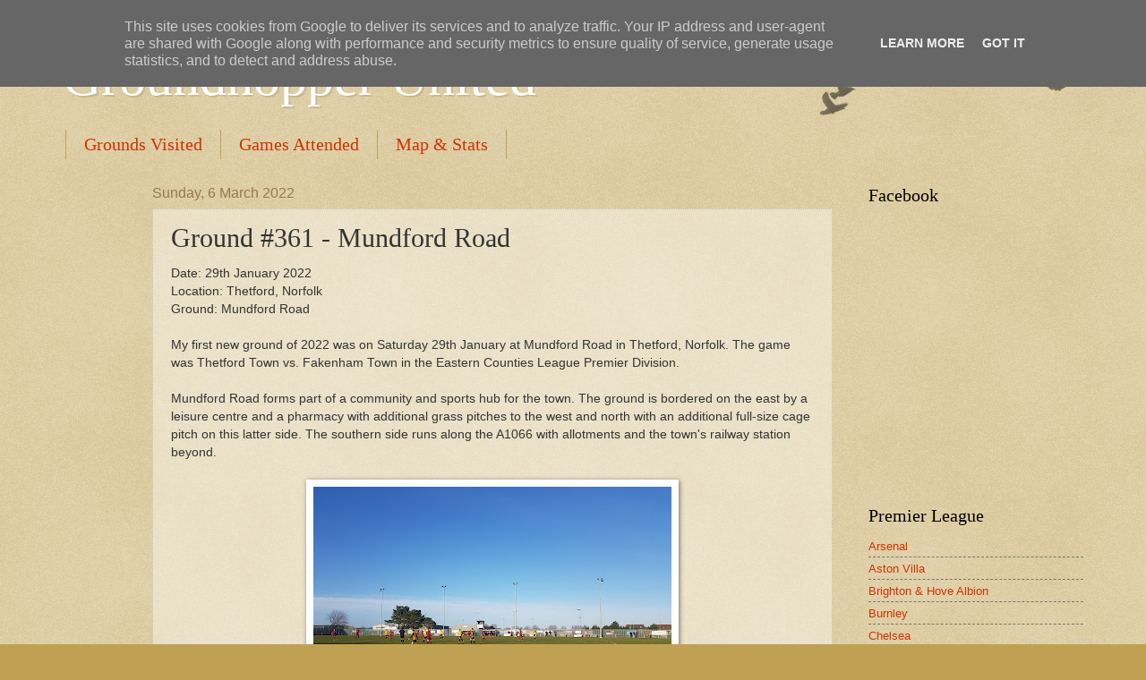

--- FILE ---
content_type: text/html; charset=UTF-8
request_url: http://www.groundhopperunited.co.uk/2022/03/ground-361-mundford-road.html
body_size: 21234
content:
<!DOCTYPE html>
<html class='v2' dir='ltr' lang='en-GB'>
<head>
<link href='https://www.blogger.com/static/v1/widgets/335934321-css_bundle_v2.css' rel='stylesheet' type='text/css'/>
<meta content='width=1100' name='viewport'/>
<meta content='text/html; charset=UTF-8' http-equiv='Content-Type'/>
<meta content='blogger' name='generator'/>
<link href='http://www.groundhopperunited.co.uk/favicon.ico' rel='icon' type='image/x-icon'/>
<link href='http://www.groundhopperunited.co.uk/2022/03/ground-361-mundford-road.html' rel='canonical'/>
<link rel="alternate" type="application/atom+xml" title="Groundhopper United - Atom" href="http://www.groundhopperunited.co.uk/feeds/posts/default" />
<link rel="alternate" type="application/rss+xml" title="Groundhopper United - RSS" href="http://www.groundhopperunited.co.uk/feeds/posts/default?alt=rss" />
<link rel="service.post" type="application/atom+xml" title="Groundhopper United - Atom" href="https://www.blogger.com/feeds/8414045161349897993/posts/default" />

<link rel="alternate" type="application/atom+xml" title="Groundhopper United - Atom" href="http://www.groundhopperunited.co.uk/feeds/4008949263361906143/comments/default" />
<!--Can't find substitution for tag [blog.ieCssRetrofitLinks]-->
<link href='https://blogger.googleusercontent.com/img/a/AVvXsEgN1uu0MAYPAL8QBOkDA9EtbydPBRmZhijiNCelR_t4p18kszqV4WPG5NXt0Ma293EB7aolbbAWywq3yXlX-mSyM8qcNpfmowz1ua-1-YyrU4XY5F6ufV7UpCfCij-2Sql-qG29mkYiOxExJz1NSrpEBtVnYfM2c1fSlRCjW2fRmI85bQDqK4MSIzSJ=w400-h300' rel='image_src'/>
<meta content='http://www.groundhopperunited.co.uk/2022/03/ground-361-mundford-road.html' property='og:url'/>
<meta content='Ground #361 - Mundford Road' property='og:title'/>
<meta content='Date: 29th January 2022 Location: Thetford, Norfolk Ground: Mundford Road My first new ground of 2022 was on Saturday 29th January at Mundfo...' property='og:description'/>
<meta content='https://blogger.googleusercontent.com/img/a/AVvXsEgN1uu0MAYPAL8QBOkDA9EtbydPBRmZhijiNCelR_t4p18kszqV4WPG5NXt0Ma293EB7aolbbAWywq3yXlX-mSyM8qcNpfmowz1ua-1-YyrU4XY5F6ufV7UpCfCij-2Sql-qG29mkYiOxExJz1NSrpEBtVnYfM2c1fSlRCjW2fRmI85bQDqK4MSIzSJ=w1200-h630-p-k-no-nu' property='og:image'/>
<title>Groundhopper United: Ground #361 - Mundford Road</title>
<style id='page-skin-1' type='text/css'><!--
/*
-----------------------------------------------
Blogger Template Style
Name:     Watermark
Designer: Blogger
URL:      www.blogger.com
----------------------------------------------- */
/* Use this with templates/1ktemplate-*.html */
/* Content
----------------------------------------------- */
body {
font: normal normal 14px Arial, Tahoma, Helvetica, FreeSans, sans-serif;
color: #333333;
background: #c0a154 url(https://resources.blogblog.com/blogblog/data/1kt/watermark/body_background_birds.png) repeat scroll top left;
}
html body .content-outer {
min-width: 0;
max-width: 100%;
width: 100%;
}
.content-outer {
font-size: 92%;
}
a:link {
text-decoration:none;
color: #cc3300;
}
a:visited {
text-decoration:none;
color: #993322;
}
a:hover {
text-decoration:underline;
color: #ff3300;
}
.body-fauxcolumns .cap-top {
margin-top: 30px;
background: transparent url(https://resources.blogblog.com/blogblog/data/1kt/watermark/body_overlay_birds.png) no-repeat scroll top right;
height: 121px;
}
.content-inner {
padding: 0;
}
/* Header
----------------------------------------------- */
.header-inner .Header .titlewrapper,
.header-inner .Header .descriptionwrapper {
padding-left: 20px;
padding-right: 20px;
}
.Header h1 {
font: normal normal 60px Georgia, Utopia, 'Palatino Linotype', Palatino, serif;
color: #ffffff;
text-shadow: 2px 2px rgba(0, 0, 0, .1);
}
.Header h1 a {
color: #ffffff;
}
.Header .description {
font-size: 140%;
color: #997755;
}
/* Tabs
----------------------------------------------- */
.tabs-inner .section {
margin: 0 20px;
}
.tabs-inner .PageList, .tabs-inner .LinkList, .tabs-inner .Labels {
margin-left: -11px;
margin-right: -11px;
background-color: transparent;
border-top: 0 solid #ffffff;
border-bottom: 0 solid #ffffff;
-moz-box-shadow: 0 0 0 rgba(0, 0, 0, .3);
-webkit-box-shadow: 0 0 0 rgba(0, 0, 0, .3);
-goog-ms-box-shadow: 0 0 0 rgba(0, 0, 0, .3);
box-shadow: 0 0 0 rgba(0, 0, 0, .3);
}
.tabs-inner .PageList .widget-content,
.tabs-inner .LinkList .widget-content,
.tabs-inner .Labels .widget-content {
margin: -3px -11px;
background: transparent none  no-repeat scroll right;
}
.tabs-inner .widget ul {
padding: 2px 25px;
max-height: 34px;
background: transparent none no-repeat scroll left;
}
.tabs-inner .widget li {
border: none;
}
.tabs-inner .widget li a {
display: inline-block;
padding: .25em 1em;
font: normal normal 20px Georgia, Utopia, 'Palatino Linotype', Palatino, serif;
color: #cc3300;
border-right: 1px solid #c0a154;
}
.tabs-inner .widget li:first-child a {
border-left: 1px solid #c0a154;
}
.tabs-inner .widget li.selected a, .tabs-inner .widget li a:hover {
color: #000000;
}
/* Headings
----------------------------------------------- */
h2 {
font: normal normal 20px Georgia, Utopia, 'Palatino Linotype', Palatino, serif;
color: #000000;
margin: 0 0 .5em;
}
h2.date-header {
font: normal normal 16px Arial, Tahoma, Helvetica, FreeSans, sans-serif;
color: #997755;
}
/* Main
----------------------------------------------- */
.main-inner .column-center-inner,
.main-inner .column-left-inner,
.main-inner .column-right-inner {
padding: 0 5px;
}
.main-outer {
margin-top: 0;
background: transparent none no-repeat scroll top left;
}
.main-inner {
padding-top: 30px;
}
.main-cap-top {
position: relative;
}
.main-cap-top .cap-right {
position: absolute;
height: 0;
width: 100%;
bottom: 0;
background: transparent none repeat-x scroll bottom center;
}
.main-cap-top .cap-left {
position: absolute;
height: 245px;
width: 280px;
right: 0;
bottom: 0;
background: transparent none no-repeat scroll bottom left;
}
/* Posts
----------------------------------------------- */
.post-outer {
padding: 15px 20px;
margin: 0 0 25px;
background: transparent url(https://resources.blogblog.com/blogblog/data/1kt/watermark/post_background_birds.png) repeat scroll top left;
_background-image: none;
border: dotted 1px #ccbb99;
-moz-box-shadow: 0 0 0 rgba(0, 0, 0, .1);
-webkit-box-shadow: 0 0 0 rgba(0, 0, 0, .1);
-goog-ms-box-shadow: 0 0 0 rgba(0, 0, 0, .1);
box-shadow: 0 0 0 rgba(0, 0, 0, .1);
}
h3.post-title {
font: normal normal 30px Georgia, Utopia, 'Palatino Linotype', Palatino, serif;
margin: 0;
}
.comments h4 {
font: normal normal 30px Georgia, Utopia, 'Palatino Linotype', Palatino, serif;
margin: 1em 0 0;
}
.post-body {
font-size: 105%;
line-height: 1.5;
position: relative;
}
.post-header {
margin: 0 0 1em;
color: #997755;
}
.post-footer {
margin: 10px 0 0;
padding: 10px 0 0;
color: #997755;
border-top: dashed 1px #777777;
}
#blog-pager {
font-size: 140%
}
#comments .comment-author {
padding-top: 1.5em;
border-top: dashed 1px #777777;
background-position: 0 1.5em;
}
#comments .comment-author:first-child {
padding-top: 0;
border-top: none;
}
.avatar-image-container {
margin: .2em 0 0;
}
/* Comments
----------------------------------------------- */
.comments .comments-content .icon.blog-author {
background-repeat: no-repeat;
background-image: url([data-uri]);
}
.comments .comments-content .loadmore a {
border-top: 1px solid #777777;
border-bottom: 1px solid #777777;
}
.comments .continue {
border-top: 2px solid #777777;
}
/* Widgets
----------------------------------------------- */
.widget ul, .widget #ArchiveList ul.flat {
padding: 0;
list-style: none;
}
.widget ul li, .widget #ArchiveList ul.flat li {
padding: .35em 0;
text-indent: 0;
border-top: dashed 1px #777777;
}
.widget ul li:first-child, .widget #ArchiveList ul.flat li:first-child {
border-top: none;
}
.widget .post-body ul {
list-style: disc;
}
.widget .post-body ul li {
border: none;
}
.widget .zippy {
color: #777777;
}
.post-body img, .post-body .tr-caption-container, .Profile img, .Image img,
.BlogList .item-thumbnail img {
padding: 5px;
background: #fff;
-moz-box-shadow: 1px 1px 5px rgba(0, 0, 0, .5);
-webkit-box-shadow: 1px 1px 5px rgba(0, 0, 0, .5);
-goog-ms-box-shadow: 1px 1px 5px rgba(0, 0, 0, .5);
box-shadow: 1px 1px 5px rgba(0, 0, 0, .5);
}
.post-body img, .post-body .tr-caption-container {
padding: 8px;
}
.post-body .tr-caption-container {
color: #333333;
}
.post-body .tr-caption-container img {
padding: 0;
background: transparent;
border: none;
-moz-box-shadow: 0 0 0 rgba(0, 0, 0, .1);
-webkit-box-shadow: 0 0 0 rgba(0, 0, 0, .1);
-goog-ms-box-shadow: 0 0 0 rgba(0, 0, 0, .1);
box-shadow: 0 0 0 rgba(0, 0, 0, .1);
}
/* Footer
----------------------------------------------- */
.footer-outer {
color:#ccbb99;
background: #330000 url(https://resources.blogblog.com/blogblog/data/1kt/watermark/body_background_navigator.png) repeat scroll top left;
}
.footer-outer a {
color: #ff7755;
}
.footer-outer a:visited {
color: #dd5533;
}
.footer-outer a:hover {
color: #ff9977;
}
.footer-outer .widget h2 {
color: #eeddbb;
}
/* Mobile
----------------------------------------------- */
body.mobile  {
background-size: 100% auto;
}
.mobile .body-fauxcolumn-outer {
background: transparent none repeat scroll top left;
}
html .mobile .mobile-date-outer {
border-bottom: none;
background: transparent url(https://resources.blogblog.com/blogblog/data/1kt/watermark/post_background_birds.png) repeat scroll top left;
_background-image: none;
margin-bottom: 10px;
}
.mobile .main-inner .date-outer {
padding: 0;
}
.mobile .main-inner .date-header {
margin: 10px;
}
.mobile .main-cap-top {
z-index: -1;
}
.mobile .content-outer {
font-size: 100%;
}
.mobile .post-outer {
padding: 10px;
}
.mobile .main-cap-top .cap-left {
background: transparent none no-repeat scroll bottom left;
}
.mobile .body-fauxcolumns .cap-top {
margin: 0;
}
.mobile-link-button {
background: transparent url(https://resources.blogblog.com/blogblog/data/1kt/watermark/post_background_birds.png) repeat scroll top left;
}
.mobile-link-button a:link, .mobile-link-button a:visited {
color: #cc3300;
}
.mobile-index-date .date-header {
color: #997755;
}
.mobile-index-contents {
color: #333333;
}
.mobile .tabs-inner .section {
margin: 0;
}
.mobile .tabs-inner .PageList {
margin-left: 0;
margin-right: 0;
}
.mobile .tabs-inner .PageList .widget-content {
margin: 0;
color: #000000;
background: transparent url(https://resources.blogblog.com/blogblog/data/1kt/watermark/post_background_birds.png) repeat scroll top left;
}
.mobile .tabs-inner .PageList .widget-content .pagelist-arrow {
border-left: 1px solid #c0a154;
}

--></style>
<style id='template-skin-1' type='text/css'><!--
body {
min-width: 1180px;
}
.content-outer, .content-fauxcolumn-outer, .region-inner {
min-width: 1180px;
max-width: 1180px;
_width: 1180px;
}
.main-inner .columns {
padding-left: 100px;
padding-right: 280px;
}
.main-inner .fauxcolumn-center-outer {
left: 100px;
right: 280px;
/* IE6 does not respect left and right together */
_width: expression(this.parentNode.offsetWidth -
parseInt("100px") -
parseInt("280px") + 'px');
}
.main-inner .fauxcolumn-left-outer {
width: 100px;
}
.main-inner .fauxcolumn-right-outer {
width: 280px;
}
.main-inner .column-left-outer {
width: 100px;
right: 100%;
margin-left: -100px;
}
.main-inner .column-right-outer {
width: 280px;
margin-right: -280px;
}
#layout {
min-width: 0;
}
#layout .content-outer {
min-width: 0;
width: 800px;
}
#layout .region-inner {
min-width: 0;
width: auto;
}
body#layout div.add_widget {
padding: 8px;
}
body#layout div.add_widget a {
margin-left: 32px;
}
--></style>
<link href='https://www.blogger.com/dyn-css/authorization.css?targetBlogID=8414045161349897993&amp;zx=04ab0157-696c-4359-a0b0-9f972b188d07' media='none' onload='if(media!=&#39;all&#39;)media=&#39;all&#39;' rel='stylesheet'/><noscript><link href='https://www.blogger.com/dyn-css/authorization.css?targetBlogID=8414045161349897993&amp;zx=04ab0157-696c-4359-a0b0-9f972b188d07' rel='stylesheet'/></noscript>
<meta name='google-adsense-platform-account' content='ca-host-pub-1556223355139109'/>
<meta name='google-adsense-platform-domain' content='blogspot.com'/>

<script type="text/javascript" language="javascript">
  // Supply ads personalization default for EEA readers
  // See https://www.blogger.com/go/adspersonalization
  adsbygoogle = window.adsbygoogle || [];
  if (typeof adsbygoogle.requestNonPersonalizedAds === 'undefined') {
    adsbygoogle.requestNonPersonalizedAds = 1;
  }
</script>


</head>
<body class='loading variant-birds'>
<div class='navbar section' id='navbar' name='Navbar'><div class='widget Navbar' data-version='1' id='Navbar1'><script type="text/javascript">
    function setAttributeOnload(object, attribute, val) {
      if(window.addEventListener) {
        window.addEventListener('load',
          function(){ object[attribute] = val; }, false);
      } else {
        window.attachEvent('onload', function(){ object[attribute] = val; });
      }
    }
  </script>
<div id="navbar-iframe-container"></div>
<script type="text/javascript" src="https://apis.google.com/js/platform.js"></script>
<script type="text/javascript">
      gapi.load("gapi.iframes:gapi.iframes.style.bubble", function() {
        if (gapi.iframes && gapi.iframes.getContext) {
          gapi.iframes.getContext().openChild({
              url: 'https://www.blogger.com/navbar/8414045161349897993?po\x3d4008949263361906143\x26origin\x3dhttp://www.groundhopperunited.co.uk',
              where: document.getElementById("navbar-iframe-container"),
              id: "navbar-iframe"
          });
        }
      });
    </script><script type="text/javascript">
(function() {
var script = document.createElement('script');
script.type = 'text/javascript';
script.src = '//pagead2.googlesyndication.com/pagead/js/google_top_exp.js';
var head = document.getElementsByTagName('head')[0];
if (head) {
head.appendChild(script);
}})();
</script>
</div></div>
<div class='body-fauxcolumns'>
<div class='fauxcolumn-outer body-fauxcolumn-outer'>
<div class='cap-top'>
<div class='cap-left'></div>
<div class='cap-right'></div>
</div>
<div class='fauxborder-left'>
<div class='fauxborder-right'></div>
<div class='fauxcolumn-inner'>
</div>
</div>
<div class='cap-bottom'>
<div class='cap-left'></div>
<div class='cap-right'></div>
</div>
</div>
</div>
<div class='content'>
<div class='content-fauxcolumns'>
<div class='fauxcolumn-outer content-fauxcolumn-outer'>
<div class='cap-top'>
<div class='cap-left'></div>
<div class='cap-right'></div>
</div>
<div class='fauxborder-left'>
<div class='fauxborder-right'></div>
<div class='fauxcolumn-inner'>
</div>
</div>
<div class='cap-bottom'>
<div class='cap-left'></div>
<div class='cap-right'></div>
</div>
</div>
</div>
<div class='content-outer'>
<div class='content-cap-top cap-top'>
<div class='cap-left'></div>
<div class='cap-right'></div>
</div>
<div class='fauxborder-left content-fauxborder-left'>
<div class='fauxborder-right content-fauxborder-right'></div>
<div class='content-inner'>
<header>
<div class='header-outer'>
<div class='header-cap-top cap-top'>
<div class='cap-left'></div>
<div class='cap-right'></div>
</div>
<div class='fauxborder-left header-fauxborder-left'>
<div class='fauxborder-right header-fauxborder-right'></div>
<div class='region-inner header-inner'>
<div class='header section' id='header' name='Header'><div class='widget Header' data-version='1' id='Header1'>
<div id='header-inner'>
<div class='titlewrapper'>
<h1 class='title'>
<a href='http://www.groundhopperunited.co.uk/'>
Groundhopper United
</a>
</h1>
</div>
<div class='descriptionwrapper'>
<p class='description'><span>
</span></p>
</div>
</div>
</div></div>
</div>
</div>
<div class='header-cap-bottom cap-bottom'>
<div class='cap-left'></div>
<div class='cap-right'></div>
</div>
</div>
</header>
<div class='tabs-outer'>
<div class='tabs-cap-top cap-top'>
<div class='cap-left'></div>
<div class='cap-right'></div>
</div>
<div class='fauxborder-left tabs-fauxborder-left'>
<div class='fauxborder-right tabs-fauxborder-right'></div>
<div class='region-inner tabs-inner'>
<div class='tabs section' id='crosscol' name='Cross-column'><div class='widget PageList' data-version='1' id='PageList1'>
<h2>Pages</h2>
<div class='widget-content'>
<ul>
<li>
<a href='http://www.groundhopperunited.co.uk/p/stadiums-visited_13.html'>Grounds Visited</a>
</li>
<li>
<a href='http://www.groundhopperunited.co.uk/p/games-attended.html'>Games Attended</a>
</li>
<li>
<a href='http://www.groundhopperunited.co.uk/p/stats.html'>Map &amp; Stats</a>
</li>
</ul>
<div class='clear'></div>
</div>
</div></div>
<div class='tabs no-items section' id='crosscol-overflow' name='Cross-Column 2'></div>
</div>
</div>
<div class='tabs-cap-bottom cap-bottom'>
<div class='cap-left'></div>
<div class='cap-right'></div>
</div>
</div>
<div class='main-outer'>
<div class='main-cap-top cap-top'>
<div class='cap-left'></div>
<div class='cap-right'></div>
</div>
<div class='fauxborder-left main-fauxborder-left'>
<div class='fauxborder-right main-fauxborder-right'></div>
<div class='region-inner main-inner'>
<div class='columns fauxcolumns'>
<div class='fauxcolumn-outer fauxcolumn-center-outer'>
<div class='cap-top'>
<div class='cap-left'></div>
<div class='cap-right'></div>
</div>
<div class='fauxborder-left'>
<div class='fauxborder-right'></div>
<div class='fauxcolumn-inner'>
</div>
</div>
<div class='cap-bottom'>
<div class='cap-left'></div>
<div class='cap-right'></div>
</div>
</div>
<div class='fauxcolumn-outer fauxcolumn-left-outer'>
<div class='cap-top'>
<div class='cap-left'></div>
<div class='cap-right'></div>
</div>
<div class='fauxborder-left'>
<div class='fauxborder-right'></div>
<div class='fauxcolumn-inner'>
</div>
</div>
<div class='cap-bottom'>
<div class='cap-left'></div>
<div class='cap-right'></div>
</div>
</div>
<div class='fauxcolumn-outer fauxcolumn-right-outer'>
<div class='cap-top'>
<div class='cap-left'></div>
<div class='cap-right'></div>
</div>
<div class='fauxborder-left'>
<div class='fauxborder-right'></div>
<div class='fauxcolumn-inner'>
</div>
</div>
<div class='cap-bottom'>
<div class='cap-left'></div>
<div class='cap-right'></div>
</div>
</div>
<!-- corrects IE6 width calculation -->
<div class='columns-inner'>
<div class='column-center-outer'>
<div class='column-center-inner'>
<div class='main section' id='main' name='Main'><div class='widget Blog' data-version='1' id='Blog1'>
<div class='blog-posts hfeed'>

          <div class="date-outer">
        
<h2 class='date-header'><span>Sunday, 6 March 2022</span></h2>

          <div class="date-posts">
        
<div class='post-outer'>
<div class='post hentry uncustomized-post-template' itemprop='blogPost' itemscope='itemscope' itemtype='http://schema.org/BlogPosting'>
<meta content='https://blogger.googleusercontent.com/img/a/AVvXsEgN1uu0MAYPAL8QBOkDA9EtbydPBRmZhijiNCelR_t4p18kszqV4WPG5NXt0Ma293EB7aolbbAWywq3yXlX-mSyM8qcNpfmowz1ua-1-YyrU4XY5F6ufV7UpCfCij-2Sql-qG29mkYiOxExJz1NSrpEBtVnYfM2c1fSlRCjW2fRmI85bQDqK4MSIzSJ=w400-h300' itemprop='image_url'/>
<meta content='8414045161349897993' itemprop='blogId'/>
<meta content='4008949263361906143' itemprop='postId'/>
<a name='4008949263361906143'></a>
<h3 class='post-title entry-title' itemprop='name'>
Ground #361 - Mundford Road
</h3>
<div class='post-header'>
<div class='post-header-line-1'></div>
</div>
<div class='post-body entry-content' id='post-body-4008949263361906143' itemprop='description articleBody'>
<div style="text-align: left;">Date: 29th January 2022<br />Location: Thetford, Norfolk<br />Ground: Mundford Road</div><div><br /></div><div>My first new ground of 2022 was on Saturday 29th January at Mundford Road in Thetford, Norfolk. The game was Thetford Town vs. Fakenham Town in the Eastern Counties League Premier Division.</div><div><br /></div><div>Mundford Road forms part of a community and sports hub for the town. The ground is bordered on the east by a leisure centre and a pharmacy with additional grass pitches to the west and north with an additional full-size cage pitch on this latter side. The southern side runs along the A1066 with allotments and the town's railway station beyond.&nbsp;</div><div><br /></div><div class="separator" style="clear: both; text-align: center;"><a href="https://blogger.googleusercontent.com/img/a/AVvXsEgN1uu0MAYPAL8QBOkDA9EtbydPBRmZhijiNCelR_t4p18kszqV4WPG5NXt0Ma293EB7aolbbAWywq3yXlX-mSyM8qcNpfmowz1ua-1-YyrU4XY5F6ufV7UpCfCij-2Sql-qG29mkYiOxExJz1NSrpEBtVnYfM2c1fSlRCjW2fRmI85bQDqK4MSIzSJ=s4032" style="margin-left: 1em; margin-right: 1em;"><img border="0" data-original-height="3024" data-original-width="4032" height="300" src="https://blogger.googleusercontent.com/img/a/AVvXsEgN1uu0MAYPAL8QBOkDA9EtbydPBRmZhijiNCelR_t4p18kszqV4WPG5NXt0Ma293EB7aolbbAWywq3yXlX-mSyM8qcNpfmowz1ua-1-YyrU4XY5F6ufV7UpCfCij-2Sql-qG29mkYiOxExJz1NSrpEBtVnYfM2c1fSlRCjW2fRmI85bQDqK4MSIzSJ=w400-h300" width="400" /></a></div><div class="separator" style="clear: both; text-align: center;"><br /></div><div><div style="clear: both; text-align: justify;"><div style="clear: both;"><div style="clear: both; text-align: left;"><div style="clear: both;"><div style="clear: both;"><div style="clear: both;"><div style="clear: both;">All of the ground's facilities are on the southern side. This includes the entrance in the south-east corner and the main building featuring a well-sized clubhouse as well as a food outlet facing out towards the pitch. The sole stand at the venue is by the half-way line and consists of four rows of wooden benching.&nbsp;</div></div><div style="clear: both;"><br /></div></div></div><div class="separator" style="clear: both; text-align: center;"><a href="https://blogger.googleusercontent.com/img/a/AVvXsEgxsz6dXupyrexxfUONmWdDL7602aLL-yplSW6IE_g4k2kuRzEoMM31IDigF4Vqp4PnBRzBgWF_jpHLX0BQ0q9t1lx9s-3NbUXBnAtCQdATuYA_kbpGPRJ7yPZ7iguI6GfvmG3ID7mxoafO961OObMrxGvvz0t9k3WwJQlcVfBiHvrfY7zKVih9DqM9=s3773" style="margin-left: 1em; margin-right: 1em;"><img border="0" data-original-height="2830" data-original-width="3773" height="300" src="https://blogger.googleusercontent.com/img/a/AVvXsEgxsz6dXupyrexxfUONmWdDL7602aLL-yplSW6IE_g4k2kuRzEoMM31IDigF4Vqp4PnBRzBgWF_jpHLX0BQ0q9t1lx9s-3NbUXBnAtCQdATuYA_kbpGPRJ7yPZ7iguI6GfvmG3ID7mxoafO961OObMrxGvvz0t9k3WwJQlcVfBiHvrfY7zKVih9DqM9=w400-h300" width="400" /></a></div><div class="separator" style="clear: both; text-align: center;"><br /></div></div></div></div></div><div><div><div><div style="text-align: justify;"><div><div style="clear: both; text-align: left;"><div style="clear: both;"><div style="clear: both;"><div style="clear: both;"><div style="clear: both;">The remainder of Mundford Road is uncovered standing. The northern flank has the two dugouts with a raised gantry in the middle which could be used for filming. Spectator-wise it is merely a narrow concrete walkway with the fence close up separating from the additional pitches to the north. The western and eastern sides are similarly slim acting more as walkways than viewing areas for many fans.</div><div style="clear: both;"><br /></div></div><div class="separator" style="clear: both; text-align: center;"><a href="https://blogger.googleusercontent.com/img/a/AVvXsEi59cGRzCGiUVtcIdzYLIDrCd6-lPiT3dxagn4xC_mr108HIt0pZNRn2fOSU5C2_Xj-EUvnnlwTs8BDRUFqSGyNosU2nWzTOvm_kGBuQ-XZsinQkuj1-uqP1R6aR6tA2dr1VhrvmU4riu-NbAkVc6AXZhoy-QQBFk_TWX2_TKjNq6TkZOoYXLOPyUCh=s4032" style="margin-left: 1em; margin-right: 1em;"><img border="0" data-original-height="3024" data-original-width="4032" height="300" src="https://blogger.googleusercontent.com/img/a/AVvXsEi59cGRzCGiUVtcIdzYLIDrCd6-lPiT3dxagn4xC_mr108HIt0pZNRn2fOSU5C2_Xj-EUvnnlwTs8BDRUFqSGyNosU2nWzTOvm_kGBuQ-XZsinQkuj1-uqP1R6aR6tA2dr1VhrvmU4riu-NbAkVc6AXZhoy-QQBFk_TWX2_TKjNq6TkZOoYXLOPyUCh=w400-h300" width="400" /></a></div><div class="separator" style="clear: both; text-align: center;"><br /></div><div style="clear: both;"><div style="clear: both;">The game saw two sides at the wrong end of the table - Thetford arrived in 15th place, just two points above the dropzone, with their opponents one place better off in 14th. The quality of the game was always going to be dictated by a very windy day which didn't encourage a good spectacle. The best action of a poor first half was two efforts by the hosts within a two minute window. The first in the 17th minute saw Daniel Gilchrist's 25 yard drive sting the keeper's hands while the next opportunity came about when a ball into the box took a deflection before coming back off the crossbar. The only goal of the afternoon came three minutes after the restart when a Fakenham corner was headed into his own net by one of the Thetford defenders. The home side tried to equalise and did come close in the 58th minute when Artur Visocanskis curled the ball to the back post for Adam Laker who headed over from a couple of yards out. The hosts offered little after this though and if anything it looked more likely that Fakenham would grab another - they continued to press and in stoppage time one of their midfielders went on a good run through the Thetford defence before shooting over. An important three points for Fakenham to pull them further from the relegation scrap which Thetford remained well and truly in.&nbsp;</div><div style="clear: both;"><br /></div></div></div></div></div></div><div class="separator" style="clear: both; text-align: center;"><a href="https://blogger.googleusercontent.com/img/a/AVvXsEg13Ij7zDlqw3lyJ2n4ug1ARcmeGf0pTmpNCZq3soPQDsa4IjWBu9YcEPhX3j90ej6EmGvvea5hqVQf8_q411aexkmCd57pstzDoQ29zyNZd8e9mIJ2o8FdoxcHyEN_p8IV16TIVRVRvU7BN6ajK3z6155A0WGWlWTKQ53aR4Jg9_QDSfuG8inbUQ_2=s4032" style="margin-left: 1em; margin-right: 1em;"><img border="0" data-original-height="3024" data-original-width="4032" height="480" src="https://blogger.googleusercontent.com/img/a/AVvXsEg13Ij7zDlqw3lyJ2n4ug1ARcmeGf0pTmpNCZq3soPQDsa4IjWBu9YcEPhX3j90ej6EmGvvea5hqVQf8_q411aexkmCd57pstzDoQ29zyNZd8e9mIJ2o8FdoxcHyEN_p8IV16TIVRVRvU7BN6ajK3z6155A0WGWlWTKQ53aR4Jg9_QDSfuG8inbUQ_2=w640-h480" width="640" /></a></div><div class="separator" style="clear: both; text-align: center;"><br /></div></div></div><div><div class="separator" style="clear: both; text-align: center;"><br /></div></div></div><div><div><span style="color: blue;">Result: Thetford Town 0-1 Fakenham Town</span></div><div><span style="color: blue;">Division: Eastern Counties League Premier Division</span></div><div><span style="color: blue;">Attendance: 96</span></div></div></div>
<div style='clear: both;'></div>
</div>
<div class='post-footer'>
<div class='post-footer-line post-footer-line-1'>
<span class='post-author vcard'>
Posted by
<span class='fn' itemprop='author' itemscope='itemscope' itemtype='http://schema.org/Person'>
<meta content='https://www.blogger.com/profile/14977164709413229497' itemprop='url'/>
<a class='g-profile' href='https://www.blogger.com/profile/14977164709413229497' rel='author' title='author profile'>
<span itemprop='name'>Jon Hayes</span>
</a>
</span>
</span>
<span class='post-timestamp'>
at
<meta content='http://www.groundhopperunited.co.uk/2022/03/ground-361-mundford-road.html' itemprop='url'/>
<a class='timestamp-link' href='http://www.groundhopperunited.co.uk/2022/03/ground-361-mundford-road.html' rel='bookmark' title='permanent link'><abbr class='published' itemprop='datePublished' title='2022-03-06T12:37:00Z'>12:37</abbr></a>
</span>
<span class='post-comment-link'>
</span>
<span class='post-icons'>
<span class='item-control blog-admin pid-1492816167'>
<a href='https://www.blogger.com/post-edit.g?blogID=8414045161349897993&postID=4008949263361906143&from=pencil' title='Edit Post'>
<img alt='' class='icon-action' height='18' src='https://resources.blogblog.com/img/icon18_edit_allbkg.gif' width='18'/>
</a>
</span>
</span>
<div class='post-share-buttons goog-inline-block'>
<a class='goog-inline-block share-button sb-email' href='https://www.blogger.com/share-post.g?blogID=8414045161349897993&postID=4008949263361906143&target=email' target='_blank' title='Email This'><span class='share-button-link-text'>Email This</span></a><a class='goog-inline-block share-button sb-blog' href='https://www.blogger.com/share-post.g?blogID=8414045161349897993&postID=4008949263361906143&target=blog' onclick='window.open(this.href, "_blank", "height=270,width=475"); return false;' target='_blank' title='BlogThis!'><span class='share-button-link-text'>BlogThis!</span></a><a class='goog-inline-block share-button sb-twitter' href='https://www.blogger.com/share-post.g?blogID=8414045161349897993&postID=4008949263361906143&target=twitter' target='_blank' title='Share to X'><span class='share-button-link-text'>Share to X</span></a><a class='goog-inline-block share-button sb-facebook' href='https://www.blogger.com/share-post.g?blogID=8414045161349897993&postID=4008949263361906143&target=facebook' onclick='window.open(this.href, "_blank", "height=430,width=640"); return false;' target='_blank' title='Share to Facebook'><span class='share-button-link-text'>Share to Facebook</span></a><a class='goog-inline-block share-button sb-pinterest' href='https://www.blogger.com/share-post.g?blogID=8414045161349897993&postID=4008949263361906143&target=pinterest' target='_blank' title='Share to Pinterest'><span class='share-button-link-text'>Share to Pinterest</span></a>
</div>
</div>
<div class='post-footer-line post-footer-line-2'>
<span class='post-labels'>
Labels:
<a href='http://www.groundhopperunited.co.uk/search/label/Mundford' rel='tag'>Mundford</a>,
<a href='http://www.groundhopperunited.co.uk/search/label/Norfolk' rel='tag'>Norfolk</a>,
<a href='http://www.groundhopperunited.co.uk/search/label/Road' rel='tag'>Road</a>,
<a href='http://www.groundhopperunited.co.uk/search/label/Thetford' rel='tag'>Thetford</a>,
<a href='http://www.groundhopperunited.co.uk/search/label/Town' rel='tag'>Town</a>
</span>
</div>
<div class='post-footer-line post-footer-line-3'>
<span class='post-location'>
</span>
</div>
</div>
</div>
<div class='comments' id='comments'>
<a name='comments'></a>
<h4>No comments:</h4>
<div id='Blog1_comments-block-wrapper'>
<dl class='avatar-comment-indent' id='comments-block'>
</dl>
</div>
<p class='comment-footer'>
<div class='comment-form'>
<a name='comment-form'></a>
<h4 id='comment-post-message'>Post a Comment</h4>
<p>
</p>
<a href='https://www.blogger.com/comment/frame/8414045161349897993?po=4008949263361906143&hl=en-GB&saa=85391&origin=http://www.groundhopperunited.co.uk' id='comment-editor-src'></a>
<iframe allowtransparency='true' class='blogger-iframe-colorize blogger-comment-from-post' frameborder='0' height='410px' id='comment-editor' name='comment-editor' src='' width='100%'></iframe>
<script src='https://www.blogger.com/static/v1/jsbin/2830521187-comment_from_post_iframe.js' type='text/javascript'></script>
<script type='text/javascript'>
      BLOG_CMT_createIframe('https://www.blogger.com/rpc_relay.html');
    </script>
</div>
</p>
</div>
</div>

        </div></div>
      
</div>
<div class='blog-pager' id='blog-pager'>
<span id='blog-pager-newer-link'>
<a class='blog-pager-newer-link' href='http://www.groundhopperunited.co.uk/2022/04/ground-362-weybourne-road.html' id='Blog1_blog-pager-newer-link' title='Newer Post'>Newer Post</a>
</span>
<span id='blog-pager-older-link'>
<a class='blog-pager-older-link' href='http://www.groundhopperunited.co.uk/2021/12/ground-360-creasey-park.html' id='Blog1_blog-pager-older-link' title='Older Post'>Older Post</a>
</span>
<a class='home-link' href='http://www.groundhopperunited.co.uk/'>Home</a>
</div>
<div class='clear'></div>
<div class='post-feeds'>
<div class='feed-links'>
Subscribe to:
<a class='feed-link' href='http://www.groundhopperunited.co.uk/feeds/4008949263361906143/comments/default' target='_blank' type='application/atom+xml'>Post Comments (Atom)</a>
</div>
</div>
</div></div>
</div>
</div>
<div class='column-left-outer'>
<div class='column-left-inner'>
<aside>
<div class='sidebar no-items section' id='sidebar-left-1'></div>
</aside>
</div>
</div>
<div class='column-right-outer'>
<div class='column-right-inner'>
<aside>
<div class='sidebar section' id='sidebar-right-1'><div class='widget HTML' data-version='1' id='HTML3'>
<h2 class='title'>Facebook</h2>
<div class='widget-content'>
<iframe src="//www.facebook.com/plugins/likebox.php?href=http%3A%2F%2Fwww.facebook.com%2Fpages%2FGroundhopper-United%2F341831959163564&amp;width=236&amp;height=290&amp;colorscheme=light&amp;show_faces=true&amp;border_color=Black&amp;stream=false&amp;header=true" scrolling="no" frameborder="0" style="border:none; overflow:hidden; width:236px; height:290px;" allowtransparency="true"></iframe>
</div>
<div class='clear'></div>
</div><div class='widget LinkList' data-version='1' id='LinkList3'>
<h2>Premier League</h2>
<div class='widget-content'>
<ul>
<li><a href='http://www.groundhopperunited.co.uk/2011/09/2011-stadium-63-emirates-stadium.html'>Arsenal</a></li>
<li><a href='http://www.groundhopperunited.co.uk/2011/08/2011-stadium-50-villa-park.html'>Aston Villa</a></li>
<li><a href='http://www.groundhopperunited.co.uk/2016/09/2016-stadium-11-falmer-stadium.html'>Brighton & Hove Albion</a></li>
<li><a href='http://www.groundhopperunited.co.uk/2013/04/2013-stadium-8-turf-moor.html'>Burnley</a></li>
<li><a href='http://www.groundhopperunited.co.uk/2011/09/2011-stadium-64-stamford-bridge.html'>Chelsea</a></li>
<li><a href='http://www.groundhopperunited.co.uk/2011/10/2011-stadium-71-selhurst-park.html'>Crystal Palace</a></li>
<li><a href='http://www.groundhopperunited.co.uk/2011/07/2011-stadium-37-craven-cottage.html'>Fulham</a></li>
<li><a href='http://www.groundhopperunited.co.uk/2011/12/elland-road.html'>Leeds United</a></li>
<li><a href='http://www.groundhopperunited.co.uk/2024/02/ground-401-anfield.html'>Liverpool</a></li>
<li><a href='http://www.groundhopperunited.co.uk/2015/12/2015-stadium-21-old-trafford.html'>Manchester United</a></li>
<li><a href='http://www.groundhopperunited.co.uk/2014/05/2014-stadium-7-st-james-park-newcastle.html'>Newcastle United</a></li>
<li><a href='http://www.groundhopperunited.co.uk/2019/08/2019-ground-42-tottenham-hotspur-stadium.html'>Tottenham Hotspur</a></li>
</ul>
<div class='clear'></div>
</div>
</div><div class='widget LinkList' data-version='1' id='LinkList4'>
<h2>Championship</h2>
<div class='widget-content'>
<ul>
<li><a href='http://www.groundhopperunited.co.uk/2013/03/2013-stadium-4-st-andrews.html'>Birmingham City</a></li>
<li><a href='http://www.groundhopperunited.co.uk/2013/04/2013-stadium-6-ewood-park.html'>Blackburn Rovers</a></li>
<li><a href='http://www.groundhopperunited.co.uk/2011/07/2011-stadium-43-ashton-gate.html'>Bristol City</a></li>
<li><a href='http://www.groundhopperunited.co.uk/2011/09/2011-stadium-61-valley.html'>Charlton Athletic</a></li>
<li><a href='http://www.groundhopperunited.co.uk/2013/03/2013-stadium-5-ricoh-arena.html'>Coventry City</a></li>
<li><a href='http://www.groundhopperunited.co.uk/2014/08/2014-stadium-14-pride-park.html'>Derby County</a></li>
<li><a href='http://www.groundhopperunited.co.uk/2023/03/ground-378-hull-city-stadium.html'>Hull City</a></li>
<li><a href='http://www.groundhopperunited.co.uk/2011/08/2011-stadium-46-portman-road.html'>Ipswich Town</a></li>
<li><a href='http://www.groundhopperunited.co.uk/2013/04/2013-stadium-9-riverside-stadium.html'>Middlesbrough</a></li>
<li><a href='http://www.groundhopperunited.co.uk/2012/01/2012-stadium-3-new-den.html'>Millwall</a></li>
<li><a href='http://www.groundhopperunited.co.uk/2011/12/carrow-road.html'>Norwich City</a></li>
<li><a href='http://www.groundhopperunited.co.uk/2025/08/ground-411-kassam-stadium.html'>Oxford United</a></li>
<li><a href='http://www.groundhopperunited.co.uk/2012/03/2012-stadium-6-fratton-park.html'>Portsmouth</a></li>
<li><a href='http://www.groundhopperunited.co.uk/2012/11/2012-stadium-22-deepdale-stadium.html'>Preston North End</a></li>
<li><a href='http://www.groundhopperunited.co.uk/2011/04/2011-stadium-22-loftus-road.html'>Queens Park Rangers</a></li>
<li><a href='http://www.groundhopperunited.co.uk/2011/12/bramall-lane.html'>Sheffield United</a></li>
<li><a href=' http://www.groundhopperunited.co.uk/2013/04/2013-stadium-7-hillsborough-stadium.html'>Sheffield Wednesday</a></li>
<li><a href='http://www.groundhopperunited.co.uk/2011/07/2011-stadium-42-st-marys-stadium.html'>Southampton</a></li>
<li><a href='http://www.groundhopperunited.co.uk/2019/10/2019-ground-47-bet365-stadium.html'>Stoke City</a></li>
<li><a href='http://www.groundhopperunited.co.uk/2011/09/2011-stadium-58-vicarage-road.html'>Watford</a></li>
<li><a href='http://www.groundhopperunited.co.uk/2014/01/2014-stadium-1-hawthorns.html'>West Bromwich Albion</a></li>
<li><a href='http://www.groundhopperunited.co.uk/2023/12/ground-398-racecourse-ground.html'>Wrexham</a></li>
</ul>
<div class='clear'></div>
</div>
</div><div class='widget LinkList' data-version='1' id='LinkList5'>
<h2>League One</h2>
<div class='widget-content'>
<ul>
<li><a href='http://www.groundhopperunited.co.uk/2014/12/2014-stadium-23-oakwell.html'>Barnsley</a></li>
<li><a href='http://www.groundhopperunited.co.uk/2013/08/stadium-18-bloomfield-road.html'>Blackpool</a></li>
<li><a href='http://www.groundhopperunited.co.uk/2012/10/2012-stadium-21-reebok-stadium.html'>Bolton Wanderers</a></li>
<li><a href='http://www.groundhopperunited.co.uk/2012/04/2012-stadium-9-valley-parade.html'>Bradford City</a></li>
<li><a href='http://www.groundhopperunited.co.uk/2013/09/2013-stadium-20-pirelli-stadium.html'>Burton Albion</a></li>
<li><a href='http://www.groundhopperunited.co.uk/2015/01/2015-stadium-1-cardiff-city-stadium.html'>Cardiff City</a></li>
<li><a href='http://www.groundhopperunited.co.uk/2012/08/2012-stadium-14-keepmoat-stadium.html'>Doncaster Rovers</a></li>
<li><a href='http://www.groundhopperunited.co.uk/2019/04/2019-ground-12-st-james-park-exeter.html'>Exeter City</a></li>
<li><a href='http://www.groundhopperunited.co.uk/2017/05/2017-stadium-10-kirklees-stadium.html'>Huddersfield Town</a></li>
<li><a href='http://www.groundhopperunited.co.uk/2011/04/2011-match-1-brisbane-road.html'>Leyton Orient</a></li>
<li><a href='http://www.groundhopperunited.co.uk/2018/05/2018-stadium-12-sincil-bank.html'>Lincoln City</a></li>
<li><a href='http://www.groundhopperunited.co.uk/2011/08/2011-stadium-54-kenilworth-road.html'>Luton Town</a></li>
<li><a href='http://www.groundhopperunited.co.uk/2018/03/2018-stadium-3-field-mill.html'>Mansfield Town</a></li>
<li><a href='http://www.groundhopperunited.co.uk/2012/10/2012-stadium-18-sixfields-stadium.html'>Northampton Town</a></li>
<li><a href='http://www.groundhopperunited.co.uk/2011/08/2011-stadium-53-london-road.html'>Peterborough United</a></li>
<li><a href='http://www.groundhopperunited.co.uk/2011/12/home-park.html'>Plymouth Argyle</a></li>
<li><a href='http://www.groundhopperunited.co.uk/2015/04/2015-stadium-4-vale-park.html'>Port Vale</a></li>
<li><a href='http://www.groundhopperunited.co.uk/2011/05/2011-stadium-34-broadhall-way.html'>Stevenage</a></li>
<li><a href='http://www.groundhopperunited.co.uk/2012/10/2012-stadium-20-edgeley-park.html'>Stockport County</a></li>
<li><a href='http://www.groundhopperunited.co.uk/2014/01/2014-stadium-2-dw-stadium.html'>Wigan Athletic</a></li>
<li><a href='http://www.groundhopperunited.co.uk/2022/11/ground-372-plough-lane.html'>Wimbledon</a></li>
<li><a href='http://www.groundhopperunited.co.uk/2011/09/2011-stadium-65-adams-park.html'>Wycombe Wanderers</a></li>
</ul>
<div class='clear'></div>
</div>
</div><div class='widget LinkList' data-version='1' id='LinkList6'>
<h2>League Two</h2>
<div class='widget-content'>
<ul>
<li><a href='http://www.groundhopperunited.co.uk/2018/12/2018-stadium-30-crown-ground.html'>Accrington Stanley</a></li>
<li><a href='http://www.groundhopperunited.co.uk/2025/09/ground-412-hive.html'>Barnet</a></li>
<li><a href='http://www.groundhopperunited.co.uk/2021/10/ground-357-holker-street.html'>Barrow</a></li>
<li><a href='http://www.groundhopperunited.co.uk/2012/04/2012-stadium-11-memorial-stadium.html'>Bristol Rovers</a></li>
<li><a href='http://www.groundhopperunited.co.uk/2012/09/2012-stadium-16-hayes-lane.html'>Bromley</a></li>
<li><a href='http://www.groundhopperunited.co.uk/2011/07/2011-stadium-39-abbey-stadium.html'>Cambridge United</a></li>
<li><a href='http://www.groundhopperunited.co.uk/2017/10/2017-stadium-25-whaddon-road.html'>Cheltenham Town</a></li>
<li><a href='http://www.groundhopperunited.co.uk/2015/05/2015-stadium-8-proact-stadium.html'>Chesterfield</a></li>
<li><a href='http://www.groundhopperunited.co.uk/2011/04/2011-match-4-weston-homes-community.html'>Colchester United</a></li>
<li><a href='http://www.groundhopperunited.co.uk/2013/01/2013-stadium-1-broadfield-stadium.html'>Crawley Town</a></li>
<li><a href='http://www.groundhopperunited.co.uk/2011/11/2011-stadium-78-gresty-road.html'>Crewe Alexandra</a></li>
<li><a href='http://www.groundhopperunited.co.uk/2015/05/2015-stadium-9-highbury-stadium.html'>Fleetwood Town</a></li>
<li><a href='http://www.groundhopperunited.co.uk/2012/01/2012-stadium-1-priestfield-stadium.html'>Gillingham</a></li>
<li><a href='http://www.groundhopperunited.co.uk/2017/03/2017-stadium-2-blundell-park.html'>Grimsby Town</a></li>
<li><a href='http://www.groundhopperunited.co.uk/2022/04/ground-363-wetherby-road.html'>Harrogate Town</a></li>
<li><a href='http://www.groundhopperunited.co.uk/2011/12/stadium-mk.html'>Milton Keynes</a></li>
<li><a href='http://www.groundhopperunited.co.uk/2017/11/2017-stadium-29-rodney-parade.html'>Newport County</a></li>
<li><a href='http://www.groundhopperunited.co.uk/2011/11/2011-stadium-79-meadow-lane.html'>Notts County</a></li>
<li><a href='http://www.groundhopperunited.co.uk/2018/11/2018-stadium-23-boundary-park.html'>Oldham Athletic</a></li>
<li><a href='http://www.groundhopperunited.co.uk/2020/03/ground-342-moor-lane.html'>Salford City</a></li>
<li><a href='http://www.groundhopperunited.co.uk/2015/11/2015-stadium-19-new-meadow.html'>Shrewsbury Town</a></li>
<li><a href='http://www.groundhopperunited.co.uk/2013/11/2013-stadium-25-county-ground.html'>Swindon Town</a></li>
<li><a href='http://www.groundhopperunited.co.uk/2013/10/2013-stadium-24-prenton-park.html'>Tranmere Rovers</a></li>
<li><a href='http://www.groundhopperunited.co.uk/2012/08/2012-stadium-15-bescot-stadium.html'>Walsall</a></li>
</ul>
<div class='clear'></div>
</div>
</div><div class='widget LinkList' data-version='1' id='LinkList2'>
<h2>Non-League</h2>
<div class='widget-content'>
<ul>
<li><a href='http://www.groundhopperunited.co.uk/2011/05/2011-stadium-32-recreation-ground.html'>Aldershot Town</a></li>
<li><a href='http://www.groundhopperunited.co.uk/2016/12/2016-stadium-23-bonnymead-park.html'>Amesbury Town</a></li>
<li><a href='http://www.groundhopperunited.co.uk/2017/05/2017-stadium-8-welfare-ground.html'>Armthorpe Welfare</a></li>
<li><a href='http://www.groundhopperunited.co.uk/2024/10/ground-404-new-river-stadium.html'>AS London</a></li>
<li><a href='http://www.groundhopperunited.co.uk/2011/08/2011-stadium-49-ascot-racecourse-ground.html'>Ascot United</a></li>
<li><a href='http://www.groundhopperunited.co.uk/2013/11/2013-stadium-26-robert-parker-stadium.html'>Ashford Town (Middlesex)</a></li>
<li><a href='http://www.groundhopperunited.co.uk/2018/02/2018-stadium-1-homelands.html'>Ashford United</a></li>
<li><a href='http://www.groundhopperunited.co.uk/2017/05/2017-stadium-12-brocstedes-park.html'>Ashton Athletic</a></li>
<li><a href='http://www.groundhopperunited.co.uk/2017/06/2017-stadium-13-edge-green-street.html'>Ashton Town</a></li>
<li><a href='http://www.groundhopperunited.co.uk/2021/06/ground-351-sheepy-road.html'>Atherstone Town</a></li>
<li><a href='http://www.groundhopperunited.co.uk/2017/12/2017-stadium-32-parkside.html'>Aveley</a></li>
<li><a href='http://www.groundhopperunited.co.uk/2011/04/2011-stadium-8-mayesbrook-park.html'>Barking</a></li>
<li><a href='http://www.groundhopperunited.co.uk/2016/12/2016-stadium-22-kirkby-road.html'>Barwell</a></li>
<li><a href='http://www.groundhopperunited.co.uk/2016/02/2016-stadium-2-bashley-road.html'>Bashley</a></li>
<li><a href='http://www.groundhopperunited.co.uk/2016/01/2016-stadium-1-gardiners-close.html'>Basildon United</a></li>
<li><a href='http://www.groundhopperunited.co.uk/2014/11/2014-stadium-22-camrose.html'>Basingstoke Town</a></li>
<li><a href='http://www.groundhopperunited.co.uk/2013/09/2013-stadium-21-twerton-park.html'>Bath City</a></li>
<li><a href='http://www.groundhopperunited.co.uk/2019/09/2019-ground-44-eden-park-avenue.html'>Beckenham Town</a></li>
<li><a href='http://www.groundhopperunited.co.uk/2023/10/ground-394-new-eyrie.html'>Bedford Town</a></li>
<li><a href='http://www.groundhopperunited.co.uk/2011/04/2011-stadium-13-new-lodge.html'>Billericay Town</a></li>
<li><a href='http://www.groundhopperunited.co.uk/2016/12/2016-stadium-20-stubbs-lane.html'>Binfield</a></li>
<li><a href='http://www.groundhopperunited.co.uk/2015/08/2015-stadium-12-woodside-park.html'>Bishop's Stortford</a></li>
<li><a href='http://www.groundhopperunited.co.uk/2019/03/2019-stadium-7-new-bucks-park.html'>Bootle</a></li>
<li><a href='http://www.groundhopperunited.co.uk/2014/08/2014-stadium-13-crown-avenue.html'>Bowers & Pitsea</a></li>
<li><a href='http://www.groundhopperunited.co.uk/2019/11/2019-ground-49-trowbridge-road.html'>Bradford Town</a></li>
<li><a href='http://www.groundhopperunited.co.uk/2011/04/2011-stadium-11-cressing-road.html'>Braintree Town</a></li>
<li><a href='http://www.groundhopperunited.co.uk/2011/04/2011-stadium-27-brantham-leisure-centre.html'>Brantham Athletic</a></li>
<li><a href='http://www.groundhopperunited.co.uk/2011/09/2011-stadium-66-brentwood-centre-arena.html'>Brentwood Town</a></li>
<li><a href='http://www.groundhopperunited.co.uk/2020/11/ground-348-hawthorns-brigg.html'>Brigg Town</a></li>
<li><a href='http://www.groundhopperunited.co.uk/2013/09/2013-stadium-22-north-road.html'>Brightlingsea Regent</a></li>
<li><a href='http://www.groundhopperunited.co.uk/2011/09/2011-stadium-59-goldsdown-road.html'>Brimsdown</a></li>
<li><a href='http://www.groundhopperunited.co.uk/2018/12/2018-stadium-32-creek.html'>Bristol Manor Farm</a></li>
<li><a href='http://www.groundhopperunited.co.uk/2023/03/ground-379-silkmore-lane.html'>Brocton</a></li>
<li><a href='http://www.groundhopperunited.co.uk/2018/03/2018-stadium-2-goffs-lane.html'>Broxbourne Borough</a></li>
<li><a href='http://www.groundhopperunited.co.uk/2019/02/2019-stadium-3-homers-heath.html'>Buckland Athletic</a></li>
<li><a href='http://www.groundhopperunited.co.uk/2011/10/2011-stadium-67-leslie-field.html'>Burnham Ramblers</a></li>
<li><a href='http://www.groundhopperunited.co.uk/2019/05/2019-ground-21-gigg-lane.html'>Bury</a></li>
<li><a href='http://www.groundhopperunited.co.uk/2011/04/2011-stadium-20-ram-meadow.html'>Bury Town</a></li>
<li><a href='http://www.groundhopperunited.co.uk/2016/10/2016-stadium-13-krooner-park.html'>Camberley Town</a></li>
<li><a href='http://www.groundhopperunited.co.uk/2017/05/2017-stadium-9-scotchman-road.html'>Campion</a></li>
<li><a href='http://www.groundhopperunited.co.uk/2014/08/2014-stadium-15-park-lane.html'>Canvey Island</a></li>
<li><a href='http://www.groundhopperunited.co.uk/2019/05/2019-ground-29-gillford-park.html'>Carlisle City</a></li>
<li><a href='http://www.groundhopperunited.co.uk/2014/06/2014-stadium-10-brunton-park.html'>Carlisle United</a></li>
<li><a href='http://www.groundhopperunited.co.uk/2014/08/2014-stadium-12-colston-avenue.html'>Carshalton Athletic</a></li>
<li><a href='http://www.groundhopperunited.co.uk/2011/04/2011-stadium-12-melbourne-stadium.html'>Chelmsford City</a></li>
<li><a href='http://www.groundhopperunited.co.uk/2016/11/2016-stadium-18-hardenhuish-park.html'>Chippenham Town</a></li>
<li><a href='http://www.groundhopperunited.co.uk/2015/09/2015-stadium-14-high-road.html'>Chipstead</a></li>
<li><a href='http://www.groundhopperunited.co.uk/2011/04/2011-stadium-17-rush-green-bowl.html'>Clacton</a></li>
<li><a href='http://www.groundhopperunited.co.uk/2016/10/2016-stadium-14-leg-omutton-field.html'>Cobham</a></li>
<li><a href='http://www.groundhopperunited.co.uk/2011/09/2011-stadium-56-chalk-lane.html'>Cockfosters</a></li>
<li><a href='http://www.groundhopperunited.co.uk/2021/09/ground-355-west-street.html'>Coggeshall Town</a></li>
<li><a href='http://www.groundhopperunited.co.uk/2011/04/2011-stadium-30-wibbandune-sports.html'>Colliers Wood United</a></li>
<li><a href='http://www.groundhopperunited.co.uk/2018/04/2018-stadium-4-thames-road.html'>Concord Rangers</a></li>
<li><a href='http://www.groundhopperunited.co.uk/2018/01/2017-stadium-34-belle-view-stadium.html'>Consett</a></li>
<li><a href='http://www.groundhopperunited.co.uk/2024/10/ground-405-gay-dawn-farm.html'>Corinthian</a></li>
<li><a href='http://www.groundhopperunited.co.uk/2016/10/2016-stadium-15-king-georges-field.html'>Corinthian-Casuals</a></li>
<li><a href='http://www.groundhopperunited.co.uk/2011/10/2011-stadium-69-blackhouse-lane.html'>Cornard United</a></li>
<li><a href='http://www.groundhopperunited.co.uk/2017/01/2016-stadium-27-haven-sportsfield.html'>Crawley Down Gatwick</a></li>
<li><a href='http://www.groundhopperunited.co.uk/2011/04/2011-stadium-14-victoria-road.html'>Dagenham & Redbridge</a></li>
<li><a href='http://www.groundhopperunited.co.uk/2024/01/ground-399-blackwell-meadows.html'>Darlington</a></li>
<li><a href='http://www.groundhopperunited.co.uk/2011/07/2011-stadium-38-princes-park.html'>Dartford</a></li>
<li><a href='http://www.groundhopperunited.co.uk/2023/11/ground-396-elderstubbs.html'>Daventry Town</a></li>
<li><a href='http://www.groundhopperunited.co.uk/2014/04/2014-stadium-4-maitlands.html'>Debenham Leisure Centre</a></li>
<li><a href='http://www.groundhopperunited.co.uk/2019/12/2019-ground-52-aldiss-park.html'>Dereham Town</a></li>
<li><a href='http://www.groundhopperunited.co.uk/2019/11/2019-ground-50-nursteed-road.html'>Devizes Town</a></li>
<li><a href='http://www.groundhopperunited.co.uk/2011/10/2011-stadium-72-brewers-green-lane.html'>Diss Town</a></li>
<li><a href='http://www.groundhopperunited.co.uk/2015/03/2015-stadium-3-avenue-stadium.html'>Dorchester Town</a></li>
<li><a href='http://www.groundhopperunited.co.uk/2021/10/ground-356-memorial-playing-field.html'>Downham Town</a></li>
<li><a href='http://www.groundhopperunited.co.uk/2011/04/2011-stadium-16-champion-hill.html'>Dulwich Hamlet</a></li>
<li><a href='http://www.groundhopperunited.co.uk/2021/12/ground-360-creasey-park.html'>Dunstable/AFC Dunstable</a></li>
<li><a href='http://www.groundhopperunited.co.uk/2023/08/ground-390-nest-3g.html'>Dussindale & Hellesdon Rovers</a></li>
<li><a href='http://www.groundhopperunited.co.uk/2015/08/2015-stadium-11-rookery-hill.html'>East Thurrock United</a></li>
<li><a href='http://www.groundhopperunited.co.uk/2011/08/2011-stadium-44-stonebridge-road.html'>Ebbsfleet United</a></li>
<li><a href='http://www.groundhopperunited.co.uk/2011/04/2011-stadium-24-erith-sports-stadium.html'>Erith Town</a></li>
<li><a href='http://www.groundhopperunited.co.uk/2016/11/2016-stadium-16-king-george-v-playing.html'>Exmouth Town</a></li>
<li><a href='http://www.groundhopperunited.co.uk/2023/01/ground-376-clipbush-park.html'>Fakenham Town</a></li>
<li><a href='http://www.groundhopperunited.co.uk/2018/10/2018-stadium-22-bickland-park.html'>Falmouth Town</a></li>
<li><a href='http://www.groundhopperunited.co.uk/2015/04/2015-stadium-6-parsonage-field.html'>Farleigh Rovers</a></li>
<li><a href='http://www.groundhopperunited.co.uk/2011/04/2011-match-2-rushmoor-stadium.html'>Farnborough</a></li>
<li><a href='http://www.groundhopperunited.com/2011/04/2011-stadium-25-dellwood-avenue.html'>Felixstowe & Walton United</a></li>
<li><a href='http://www.groundhopperunited.co.uk/2018/05/2018-stadium-10-new-lawn.html'>Forest Green Rovers</a></li>
<li><a href='http://www.groundhopperunited.co.uk/2020/09/ground-345-badingham-road.html'>Framlingham Town</a></li>
<li><a href='http://www.groundhopperunited.co.uk/2021/08/ground-354-jack-carter-centre.html'>Frenford</a></li>
<li><a href='http://www.groundhopperunited.co.uk/2015/10/2015-stadium-17-northolme.html'>Gainsborough Trinity</a></li>
<li><a href='http://www.groundhopperunited.co.uk/2024/10/ground-407-garden-walk.html'>Gornal Athletic</a></li>
<li><a href='http://www.groundhopperunited.co.uk/2017/09/2017-stadium-21-privett-park.html'>Gosport Borough</a></li>
<li><a href='http://www.groundhopperunited.co.uk/2015/08/2015-stadium-10-burroughs-park.html'>Great Wakering Rovers</a></li>
<li><a href='http://www.groundhopperunited.co.uk/2020/12/ground-350-wellesley-recreation-ground.html'>Great Yarmouth Town</a></li>
<li><a href='http://www.groundhopperunited.co.uk/2013/10/2013-stadium-23-millfield.html'>Hadleigh United</a></li>
<li><a href='http://www.groundhopperunited.co.uk/2017/04/2017-stadium-6-sandygate-road.html'>Hallam</a></li>
<li><a href='http://www.groundhopperunited.co.uk/2014/07/2014-stadium-11-rosemary-lane.html'>Halstead Town</a></li>
<li><a href='http://www.groundhopperunited.co.uk/2015/02/2015-stadium-2-beveree-stadium.html'>Hampton & Richmond Borough</a></li>
<li><a href='http://www.groundhopperunited.co.uk/2011/04/2011-stadium-23-reynolds-field.html'>Hanwell Town</a></li>
<li><a href='http://www.groundhopperunited.co.uk/2011/08/2011-stadium-52-coles-park.html'>Haringey Borough</a></li>
<li><a href='http://www.groundhopperunited.co.uk/2024/01/ground-400-wilderness-lane.html'>Harleston Town</a></li>
<li><a href='http://www.groundhopperunited.co.uk/2016/04/2016-stadium-6-station-view.html'>Harrogate Railway Athletic</a></li>
<li><a href='http://www.groundhopperunited.co.uk/2014/05/2014-stadium-8-victoria-park.html'>Hartlepool United</a></li>
<li><a href='http://www.groundhopperunited.co.uk/2011/11/2011-stadium-73-royal-oak.html'>Harwich & Parkeston</a></li>
<li><a href='http://www.groundhopperunited.co.uk/2013/07/2013-stadium-15-westleigh-park.html'>Havant & Waterlooville</a></li>
<li><a href='http://www.groundhopperunited.co.uk/2014/08/2014-stadium-16-new-croft.html'>Haverhill Rovers</a></li>
<li><a href='http://www.groundhopperunited.co.uk/2023/02/ground-377-vauxhall-road.html'>Hemel Hempstead Town</a></li>
<li><a href='http://www.groundhopperunited.co.uk/2018/12/2018-stadium-28-norton-lane.html'>Hengrove Athletic</a></li>
<li><a href='http://www.groundhopperunited.co.uk/2012/04/2012-stadium-8-hertingfordbury-park.html'>Hertford Town</a></li>
<li><a href='http://www.groundhopperunited.co.uk/2013/04/2013-stadium-12-scraley-road.html'>Heybridge Swifts</a></li>
<li><a href='http://www.groundhopperunited.co.uk/2013/04/2013-stadium-11-middlesex-stadium.html'>Hillingdon Borough</a></li>
<li><a href='http://www.groundhopperunited.co.uk/2022/08/ground-369-bridge-road.html'>Histon</a></li>
<li><a href='http://www.groundhopperunited.co.uk/2012/10/2012-stadium-17-top-field.html'>Hitchin Town</a></li>
<li><a href='http://www.groundhopperunited.co.uk/2019/04/2019-ground-16-eastcliff-recreation.html'>Holland</a></li>
<li><a href='http://www.groundhopperunited.co.uk/2011/11/2011-stadium-80-hornchurch-stadium.html'>Hornchurch</a></li>
<li><a href='http://www.groundhopperunited.co.uk/2012/02/2012-stadium-4-gorings-mead.html'>Horsham</a></li>
<li><a href='http://www.groundhopperunited.co.uk/2011/08/2011-stadium-47-lower-road.html'>Hullbridge Sports</a></li>
<li><a href='http://www.groundhopperunited.co.uk/2019/07/2019-ground-38-jubilee-park.html'>Huntingdon Town</a></li>
<li><a href='http://www.groundhopperunited.co.uk/2011/09/2011-stadium-62-cricklefields-stadium.html'>Ilford</a></li>
<li><a href='http://www.groundhopperunited.co.uk/2018/05/2018-stadium-9-oxland-parc.html'>Illogan RBL</a></li>
<li><a href='http://www.groundhopperunited.co.uk/2011/09/2011-stadium-57-humber-doucy-lane.html'>Ipswich Wanderers</a></li>
<li><a href='http://www.groundhopperunited.co.uk/2020/10/ground-347-parkside-road.html'>Kendal Town</a></li>
<li><a href='http://www.groundhopperunited.co.uk/2021/07/ground-353-walmer-road.html'>Kirkley & Pakefield</a></li>
<li><a href='http://www.groundhopperunited.co.uk/2021/07/ground-352-nest.html'>Lakenheath</a></li>
<li><a href='http://www.groundhopperunited.co.uk/2017/08/2017-stadium-15-new-windmill-ground.html'>Leamington</a></li>
<li><a href='http://www.groundhopperunited.co.uk/2015/09/2015-stadium-15-fetcham-grove.html'>Leatherhead</a></li>
<li><a href='http://www.groundhopperunited.co.uk/2011/08/2011-stadium-51-bell-close.html'>Leighton Town</a></li>
<li><a href='http://www.groundhopperunited.co.uk/2013/12/2013-stadium-28-victory-road.html'>Leiston</a></li>
<li><a href='http://www.groundhopperunited.co.uk/2019/10/2019-ground-46-ladywell-arena.html'>Lewisham Borough</a></li>
<li><a href='http://www.groundhopperunited.co.uk/2018/10/2018-stadium-21-lux-park.html'>Liskeard Athletic</a></li>
<li><a href='http://www.groundhopperunited.co.uk/2019/03/2019-stadium-8-litherland-sports-park.html'>Litherland REMYCA</a></li>
<li><a href='http://www.groundhopperunited.co.uk/2019/07/2019-ground-39-memorial-ground.html'>Little Oakley</a></li>
<li><a href='http://www.groundhopperunited.co.uk/2014/09/2014-stadium-17-stoneylands.html'>Long Melford</a></li>
<li><a href='http://www.groundhopperunited.co.uk/2019/05/2019-ground-24-saw-mills.html'>Longlevens</a></li>
<li><a href='http://www.groundhopperunited.co.uk/2018/12/2018-stadium-29-longwell-green.html'>Longwell Green Sports</a></li>
<li><a href='http://www.groundhopperunited.co.uk/2019/04/2019-ground-17-terence-mcmillan-stadium.html'>Lopes Tavares</a></li>
<li><a href='http://www.groundhopperunited.co.uk/2019/03/2019-stadium-9-anfield-sports-community.html'>Lower Breck</a></li>
<li><a href='http://www.groundhopperunited.co.uk/2013/05/2013-stadium-14-crown-meadow.html'>Lowestoft Town</a></li>
<li><a href='http://www.groundhopperunited.co.uk/2012/10/2012-stadium-19-moss-rose.html'>Macclesfield Town</a></li>
<li><a href='http://www.groundhopperunited.co.uk/2013/03/2013-stadium-3-york-road.html'>Maidenhead United</a></li>
<li><a href='http://www.groundhopperunited.co.uk/2013/07/2013-stadium-16-wallace-binder-stadium.html'>Maldon & Tiptree</a></li>
<li><a href='http://www.groundhopperunited.co.uk/2023/08/ground-389-muglet-lane.html'>Maltby Main</a></li>
<li><a href='http://www.groundhopperunited.co.uk/2011/11/2011-stadium-75-ger-sports-ground.html'>March Town United</a></li>
<li><a href='http://www.groundhopperunited.co.uk/2026/01/ground-416-causeway-lane.html'>Matlock Town</a></li>
<li><a href='http://www.groundhopperunited.co.uk/2015/01/2014-stadium-24-moatside.html'>Merstham</a></li>
<li><a href='http://www.groundhopperunited.co.uk/2016/03/2016-stadium-3-imber-court.html'>Metropolitan Police</a></li>
<li><a href='http://www.groundhopperunited.co.uk/2017/01/2016-stadium-25-recreation-way.html'>Mildenhall Town</a></li>
<li><a href='http://www.groundhopperunited.co.uk/2014/03/2014-stadium-3-globe-arena.html'>Morecambe</a></li>
<li><a href='http://www.groundhopperunited.co.uk/2019/01/2019-stadium-1-mulberry-park.html'>Mulbarton Wanderers</a></li>
<li><a href='http://www.groundhopperunited.co.uk/2011/04/2011-stadium-7-bloomfields.html'>Needham Market</a></li>
<li><a href='http://www.groundhopperunited.co.uk/2023/03/ground-381-bloomfields-3g-ground.html'>Needham Market U23s</a></li>
<li><a href='http://www.groundhopperunited.co.uk/2019/05/2019-ground-26-wildsmith-meadow.html'>Newent Town</a></li>
<li><a href='http://www.groundhopperunited.co.uk/2011/08/2011-stadium-48-cricket-field-road.html'>Newmarket Town</a></li>
<li><a href='http://www.groundhopperunited.co.uk/2025/12/ground-415-mount-wise-stadium.html'>Newquay</a></li>
<li><a href='http://www.groundhopperunited.co.uk/2018/04/2018-stadium-5-recreation-ground-newton.html'>Newton Abbot Spurs</a></li>
<li><a href='http://www.groundhopperunited.co.uk/2018/12/2018-stadium-33-grange-lane.html'>North Ferriby United</a></li>
<li><a href='http://www.groundhopperunited.co.uk/2023/11/ground-397-football-development-centre.html'>Norwich CBS</a></li>
<li><a href='http://www.groundhopperunited.co.uk/2022/05/ground-364-plantation-park.html'>Norwich United</a></li>
<li><a href='http://www.groundhopperunited.co.uk/2015/10/2015-stadium-16-liberty-way.html'>Nuneaton Town</a></li>
<li><a href='http://www.groundhopperunited.co.uk/2023/09/ground-393-ingfield-stadium.html'>Ossett United</a></li>
<li><a href='http://www.groundhopperunited.co.uk/2011/04/2011-stadium-26-boundary-stadium.html'>Oxhey Jets</a></li>
<li><a href='http://www.groundhopperunited.co.uk/2023/01/ground-375-arbories-memorial-sports.html'>Padiham</a></li>
<li><a href='http://www.groundhopperunited.co.uk/2016/11/2016-stadium-19-nyetimber-lane.html'>Pagham</a></li>
<li><a href='http://www.groundhopperunited.co.uk/2019/02/2019-stadium-5-bolitho-park.html'>Plymouth Parkway</a></li>
<li><a href='http://www.groundhopperunited.co.uk/2019/10/2019-ground-48-bristol-road.html'>Portishead Town</a></li>
<li><a href='http://www.groundhopperunited.co.uk/2013/12/2013-stadium-27-parkfield.html'>Potters Bar Town</a></li>
<li><a href='http://www.groundhopperunited.co.uk/2016/05/2016-stadium-7-kiln-park.html'>Raunds Town</a></li>
<li><a href='http://www.groundhopperunited.co.uk/2012/02/2012-stadium-5-tithe-farm.html'>Rayners Lane</a></li>
<li><a href='http://www.groundhopperunited.co.uk/2011/04/2011-stadium-28-grand-drive.html'>Raynes Park Vale</a></li>
<li><a href='http://www.groundhopperunited.co.uk/2019/04/2019-ground-13-scours-lane.html'>Reading City</a></li>
<li><a href='http://www.groundhopperunited.co.uk/2011/04/2011-stadium-15-oakside.html'>Redbridge</a></li>
<li><a href='http://www.groundhopperunited.co.uk/2015/10/2015-stadium-18-kiln-brow.html'>Redhill</a></li>
<li><a href='http://www.groundhopperunited.co.uk/2014/05/2014-stadium-6-spotland-stadium.html'>Rochdale</a></li>
<li><a href='http://www.groundhopperunited.co.uk/2019/04/2019-ground-14-bypass-ground.html'>Romsey</a></li>
<li><a href='http://www.groundhopperunited.co.uk/2014/04/2014-stadium-5-butlin-road.html'>Rugby Town</a></li>
<li><a href='http://www.groundhopperunited.co.uk/2017/06/2017-stadium-14-pavilions.html'>Runcorn Town</a></li>
<li><a href='http://www.groundhopperunited.co.uk/2025/03/ground-408-bayliss-avenue.html'>SC Thamesmead</a></li>
<li><a href='http://www.groundhopperunited.co.uk/2016/01/2015-stadium-24-catons-lane.html'>Saffron Walden Town</a></li>
<li><a href='http://www.groundhopperunited.co.uk/2016/09/2016-stadium-12-raymond-mcenhill-stadium.html'>Salisbury</a></li>
<li><a href='http://www.groundhopperunited.co.uk/2016/12/2016-stadium-24-hill-park.html'>Saltdean United</a></li>
<li><a href='http://www.groundhopperunited.co.uk/2019/04/2019-ground-15-bottom-meadow.html'>Sandhurst Town</a></li>
<li><a href='http://www.groundhopperunited.co.uk/2017/09/2017-stadium-19-crofters-end.html'>Sawbridgeworth Town</a></li>
<li><a href='http://www.groundhopperunited.co.uk/2014/10/2014-stadium-20-glanford-park.html'>Scunthorpe United</a></li>
<li><a href='http://www.groundhopperunited.co.uk/2017/09/2017-stadium-20-high-street-ground.html'>Selsey</a></li>
<li><a href='http://www.groundhopperunited.co.uk/2022/04/ground-362-weybourne-road.html'>Sheringham</a></li>
<li><a href='http://www.groundhopperunited.co.uk/2020/09/ground-344-keighley-road.html'>Silsden</a></li>
<li><a href='http://www.groundhopperunited.co.uk/2015/04/2015-stadium-5-woodstock-park.html'>Sittingbourne</a></li>
<li><a href='http://www.groundhopperunited.co.uk/2017/10/2017-stadium-24-eslaforde-park.html'>Sleaford Town</a></li>
<li><a href='http://www.groundhopperunited.co.uk/2020/12/ground-349-julius-martin-lane.html'>Soham Town Rangers</a></li>
<li><a href='http://www.groundhopperunited.co.uk/2017/09/2017-stadium-22-test-park.html'>Solent University</a></li>
<li><a href='http://www.groundhopperunited.co.uk/2017/01/2016-stadium-26-st-georges-field-reigate.html'>South Park</a></li>
<li><a href='http://www.groundhopperunited.co.uk/2011/10/2011-stadium-68-southchurch-park-arena.html'>Southend Manor</a></li>
<li><a href='http://www.groundhopperunited.co.uk/2011/11/2011-stadium-77-roots-hall.html'>Southend United</a></li>
<li><a href='http://www.groundhopperunited.co.uk/2017/10/2017-stadium-23-sir-halley-stewart-field.html'>Spalding United</a></li>
<li><a href='http://www.groundhopperunited.co.uk/2016/11/2016-stadium-17-brewery-field.html'>Spennymoor Town</a></li>
<li><a href='http://www.groundhopperunited.co.uk/2011/11/2011-stadium-76-clarence-park.html'>St Albans City</a></li>
<li><a href='http://www.groundhopperunited.co.uk/2019/02/2019-stadium-4-poltair-park.html'>St Austell</a></li>
<li><a href='http://www.groundhopperunited.co.uk/2019/03/2019-ground-10-ruskin-drive.html'>St Helens Town</a></li>
<li><a href='http://www.groundhopperunited.co.uk/2012/03/2012-stadium-7-st-margaretsbury.html'>St Margaretsbury</a></li>
<li><a href='http://www.groundhopperunited.co.uk/2018/04/2018-stadium-8-minster-park.html'>St Martins (Devon)</a></li>
<li><a href='http://www.groundhopperunited.co.uk/2023/03/ground-380-evans-park.html'>Stafford Town</a></li>
<li><a href='http://www.groundhopperunited.co.uk/2015/01/2014-stadium-25-wheatsheaf-park.html'>Staines Town</a></li>
<li><a href='http://www.groundhopperunited.co.uk/2025/04/ground-410-hargrave-park.html'>Stansted</a></li>
<li><a href='http://www.groundhopperunited.co.uk/2022/12/ground-374-westside-arena.html'>Stanway Pegasus</a></li>
<li><a href='http://www.groundhopperunited.co.uk/2011/04/2011-match-3-hawthorns.html'>Stanway Rovers</a></li>
<li><a href='http://www.groundhopperunited.co.uk/2011/04/2011-stadium-21-greens-meadow.html'>Stowmarket Town</a></li>
<li><a href='http://www.groundhopperunited.co.uk/2011/04/2011-stadium-19-kings-marsh-stadium.html'>Sudbury</a></li>
<li><a href='http://www.groundhopperunited.co.uk/2014/05/2014-stadium-9-bellmountwood-avenue.html'>Sun Postal Sports</a></li>
<li><a href='http://www.groundhopperunited.co.uk/2024/10/ground-406-lower-road.html'>Sutton Athletic</a></li>
<li><a href='http://www.groundhopperunited.co.uk/2017/10/2017-stadium-26-coles-lane.html'>Sutton Coldfield Town</a></li>
<li><a href='http://www.groundhopperunited.co.uk/2011/08/2011-stadium-55-borough-sports-ground.html'>Sutton United</a></li>
<li><a href='http://www.groundhopperunited.co.uk/2022/05/ground-368-shoemakers-lane.html'>Swaffham Town</a></li>
<li><a href='http://www.groundhopperunited.co.uk/2018/01/2017-stadium-33-miners-welfare-ground.html'>Swallownest</a></li>
<li><a href='http://www.groundhopperunited.co.uk/2019/12/2019-ground-55-ings-lane.html'>Tadcaster Albion</a></li>
<li><a href='http://www.groundhopperunited.co.uk/2017/08/2017-stadium-16-station-road.html'>Takeley</a></li>
<li><a href='http://www.groundhopperunited.co.uk/2016/12/2016-stadium-21-wordsworth-drive.html'>Taunton Town</a></li>
<li><a href='http://www.groundhopperunited.co.uk/2022/03/ground-361-mundford-road.html'>Thetford Town</a></li>
<li><a href='http://www.groundhopperunited.co.uk/2015/12/2015-stadium-23-ship-lane.html'>Thurrock</a></li>
<li><a href='http://www.groundhopperunited.co.uk/2011/10/2011-stadium-70-chadfields.html'>Tilbury</a></li>
<li><a href='http://www.groundhopperunited.co.uk/2019/01/2019-stadium-2-ladysmead.html'>Tiverton Town</a></li>
<li><a href='http://www.groundhopperunited.co.uk/2011/04/2011-stadium-18-imperial-fields.html'>Tooting & Mitcham United</a></li>
<li><a href='http://www.groundhopperunited.co.uk/2018/04/2018-stadium-6-mill.html'>Torpoint Athletic</a></li>
<li><a href='http://www.groundhopperunited.co.uk/2014/01/2013-stadium-29-plainmoor.html'>Torquay United</a></li>
<li><a href='http://www.groundhopperunited.co.uk/2015/09/2015-stadium-13-testwood-stadium.html'>Totton</a></li>
<li><a href='http://www.groundhopperunited.co.uk/2018/09/2018-stadium-19-ironworks-road.html'>Tow Law Town</a></li>
<li><a href='http://www.groundhopperunited.co.uk/2013/04/2013-stadium-10-mile-end-stadium.html'>Tower Hamlets/Sporting Bengal</a></li>
<li><a href='http://www.groundhopperunited.co.uk/2019/09/2019-ground-43-oakwood.html'>VCD Athletic</a></li>
<li><a href='http://www.groundhopperunited.co.uk/2017/12/2017-stadium-30-withdean-stadium.html'>Varndeanians</a></li>
<li><a href='http://www.groundhopperunited.co.uk/2019/03/2019-stadium-6-bodieve-park.html'>Wadebridge Town</a></li>
<li><a href='http://www.groundhopperunited.co.uk/2023/09/ground-392-summer-road.html'>Walsham-le-Willows</a></li>
<li><a href='http://www.groundhopperunited.co.uk/2013/08/2013-stadium-17-capershotts.html'>Waltham Abbey</a></li>
<li><a href='http://www.groundhopperunited.co.uk/2016/09/2016-stadium-10-alfredian-park.html'>Wantage Town</a></li>
<li><a href='http://www.groundhopperunited.co.uk/2019/11/2019-ground-51-weymouth-street.html'>Warminster Town</a></li>
<li><a href='http://www.groundhopperunited.co.uk/2019/04/2019-ground-11-gorsey-lane.html'>Warrington Rylands</a></li>
<li><a href='http://www.groundhopperunited.co.uk/2011/07/2011-stadium-41-grosvenor-vale.html'>Wealdstone</a></li>
<li><a href='http://www.groundhopperunited.co.uk/2011/04/2011-stadium-31-park-view-road.html'>Welling United/Erith & Belvedere</a></li>
<li><a href='http://www.groundhopperunited.co.uk/2017/02/2017-stadium-1-dog-duck.html'>Wellingborough Town</a></li>
<li><a href='http://www.groundhopperunited.co.uk/2011/11/2011-stadium-74-vale-farm.html'>Wembley</a></li>
<li><a href='http://www.groundhopperunited.co.uk/2023/09/ground-391-underlane.html'>Wendron United</a></li>
<li><a href='http://www.groundhopperunited.co.uk/2014/09/2014-stadium-18-wessex-stadium.html'>Weymouth</a></li>
<li><a href='http://www.groundhopperunited.co.uk/2018/01/2017-stadium-36-turnbull-ground.html'>Whitby Town</a></li>
<li><a href='http://www.groundhopperunited.co.uk/2024/04/ground-402-fedale-field.html'>Whittlesey Athletic</a></li>
<li><a href='http://www.groundhopperunited.co.uk/2013/09/2013-stadium-19-king-george-v-playing.html'>Whitton United</a></li>
<li><a href='http://www.groundhopperunited.co.uk/2018/01/2017-stadium-35-hall-lane.html'>Willington</a></li>
<li><a href='http://www.groundhopperunited.co.uk/2011/08/2011-stadium-45-harry-abrahams-stadium.html'>Wingate & Finchley</a></li>
<li><a href='http://www.groundhopperunited.co.uk/2014/10/2014-stadium-21-fenland-stadium.html'>Wisbech Town</a></li>
<li><a href='http://www.groundhopperunited.co.uk/2011/04/2011-stadium-9-spicer-mccoll-stadium.html'>Witham Town</a></li>
<li><a href='http://www.groundhopperunited.co.uk/2011/04/2011-match-5-broad-lane.html'>Wivenhoe Town</a></li>
<li><a href='http://www.groundhopperunited.co.uk/2011/04/2011-match-6-kingfield-stadium.html'>Woking</a></li>
<li><a href='http://www.groundhopperunited.co.uk/2011/09/2011-stadium-60-notcutts-park.html'>Woodbridge Town</a></li>
<li><a href='http://www.groundhopperunited.co.uk/2025/09/ground-414-sixways-stadium.html'>Worcester City</a></li>
<li><a href='http://www.groundhopperunited.co.uk/2020/04/ground-343-borough-park.html'>Workington</a></li>
<li><a href='http://www.groundhopperunited.co.uk/2011/12/trafford-park.html'>Wroxham</a></li>
<li><a href='http://www.groundhopperunited.co.uk/2019/05/2019-ground-27-huish-park.html'>Yeovil Town</a></li>
</ul>
<div class='clear'></div>
</div>
</div><div class='widget LinkList' data-version='1' id='LinkList11'>
<h2>Scotland</h2>
<div class='widget-content'>
<ul>
<li><a href='http://www.groundhopperunited.co.uk/2019/06/2019-ground-35-pittodrie-stadium.html'>Aberdeen</a></li>
<li><a href='http://www.groundhopperunited.co.uk/2023/05/ground-385-cliftonhill.html'>Albion Rovers</a></li>
<li><a href='http://www.groundhopperunited.co.uk/2019/08/2019-ground-40-gayfield-park.html'>Arbroath</a></li>
<li><a href='http://www.groundhopperunited.co.uk/2019/05/2019-ground-31-beechwood-park.html'>Auchinleck Talbot</a></li>
<li><a href='http://www.groundhopperunited.co.uk/2019/05/2019-ground-28-somerset-park.html'>Ayr United</a></li>
<li><a href='http://www.groundhopperunited.co.uk/2019/04/2019-ground-19-new-dundas-park.html'>Bonnyrigg Rose Athletic</a></li>
<li><a href='http://www.groundhopperunited.co.uk/2019/06/2019-ground-34-carmuirs-park.html'>Camelon Juniors</a></li>
<li><a href='http://www.groundhopperunited.co.uk/2021/10/ground-358-balmoral-stadium.html'>Cove Rangers</a></li>
<li><a href='http://www.groundhopperunited.co.uk/2018/05/2018-stadium-11-central-park-cowdenbeath.html'>Cowdenbeath</a></li>
<li><a href='http://www.groundhopperunited.co.uk/2019/05/2019-ground-33-guys-meadow.html'>Cumbernauld United</a></li>
<li><a href='http://www.groundhopperunited.co.uk/2019/05/2019-ground-22-downfield-park.html'>Downfield</a></li>
<li><a href='http://www.groundhopperunited.co.uk/2022/09/ground-371-tannadice-park.html'>Dundee United</a></li>
<li><a href='http://www.groundhopperunited.co.uk/2018/05/2018-stadium-14-east-end-park.html'>Dunfermline</a></li>
<li><a href='http://www.groundhopperunited.co.uk/2018/09/2018-stadium-18-borough-briggs.html'>Elgin City</a></li>
<li><a href='http://www.groundhopperunited.co.uk/2019/05/2019-ground-23-cappielow-park.html'>Greenock Morton</a></li>
<li><a href='http://www.groundhopperunited.co.uk/2018/10/2018-stadium-20-easter-road.html'>Hibernian</a></li>
<li><a href='http://www.groundhopperunited.co.uk/2019/06/2019-ground-36-caledonian-stadium.html'>Inverness Caledonian Thistle</a></li>
<li><a href='http://www.groundhopperunited.co.uk/2019/05/2019-ground-32-links-park.html'>Montrose</a></li>
<li><a href='http://www.groundhopperunited.co.uk/2019/05/2019-ground-30-olivebank-stadium.html'>Musselburgh Athletic</a></li>
<li><a href='http://www.groundhopperunited.co.uk/2019/08/2019-ground-41-murrayfield-stadium.html'>National Stadium (Murrayfield Stadium)</a></li>
<li><a href='http://www.groundhopperunited.co.uk/2018/08/2018-stadium-17-balmoor-stadium.html'>Peterhead</a></li>
<li><a href='http://www.groundhopperunited.co.uk/2019/04/2019-ground-20-pennypit-park.html'>Preston Athletic</a></li>
<li><a href='http://www.groundhopperunited.co.uk/2023/05/ground-384-starks-park.html'>Raith Rovers</a></li>
<li><a href='http://www.groundhopperunited.co.uk/2023/06/ground-386-ibrox-stadium.html'>Rangers</a></li>
<li><a href='http://www.groundhopperunited.co.uk/2021/10/ground-359-victoria-park.html'>Ross County</a></li>
<li><a href='http://www.groundhopperunited.co.uk/2019/04/2019-ground-18-forthbank-stadium.html'>Stirling Albion</a></li>
</ul>
<div class='clear'></div>
</div>
</div><div class='widget LinkList' data-version='1' id='LinkList8'>
<h2>Wales</h2>
<div class='widget-content'>
<ul>
<li><a href='http://www.groundhopperunited.co.uk/2015/01/2015-stadium-1-cardiff-city-stadium.html'>Cardiff City</a></li>
<li><a href=' http://www.groundhopperunited.co.uk/2017/08/2017-stadium-17-llanelian-road.html'>Colwyn Bay</a></li>
<li><a href=' http://www.groundhopperunited.co.uk/2012/08/2012-stadium-13-millennium-stadium.html'>National Stadium (Millennium Stadium)</a></li>
<li><a href='http://www.groundhopperunited.co.uk/2017/11/2017-stadium-29-rodney-parade.html'>Newport County</a></li>
<li><a href='http://www.groundhopperunited.co.uk/2025/09/ground-413-memorial-playing-fields.html'>Ruthin Town</a></li>
<li><a href='http://www.groundhopperunited.co.uk/2023/12/ground-398-racecourse-ground.html'>Wrexham</a></li>
</ul>
<div class='clear'></div>
</div>
</div><div class='widget LinkList' data-version='1' id='LinkList10'>
<h2>Foreign</h2>
<div class='widget-content'>
<ul>
<li><a href='http://www.groundhopperunited.co.uk/2023/04/ground-383-dolphin-stadium.html'>Australia - Brisbane Roar</a></li>
<li><a href='http://www.groundhopperunited.co.uk/2022/05/ground-366-franz-horr-stadion.html'>Austria - Austria Vienna</a></li>
<li><a href='http://www.groundhopperunited.co.uk/2022/05/ground-367-allianz-stadion-vienna.html'>Austria - Rapid Vienna</a></li>
<li><a href='http://www.groundhopperunited.co.uk/2018/11/2018-stadium-25-espelundens-idrtsanlg.html'>Denmark - Avarta</a></li>
<li><a href='http://www.groundhopperunited.co.uk/2018/11/2018-stadium-24-tingbjerg-idrtspark.html'>Denmark - Brønshøj</a></li>
<li><a href='http://www.groundhopperunited.co.uk/2016/06/2016-stadium-9-parken.html'>Denmark - Copenhagen</a></li>
<li><a href='http://www.groundhopperunited.co.uk/2018/11/2018-stadium-27-farum-park.html'>Denmark - Nordsjælland</a></li>
<li><a href='http://www.groundhopperunited.co.uk/2017/12/2017-stadium-31-allianz-riviera.html'>France - Nice</a></li>
<li><a href='http://www.groundhopperunited.co.uk/2019/12/2019-ground-53-volksparkstadion.html'>Germany - Hamburg</a></li>
<li><a href='http://www.groundhopperunited.co.uk/2019/12/2019-ground-54-niedersachsenstadion.html'>Germany - Hannover</a></li>
<li><a href='http://www.groundhopperunited.co.uk/2014/09/2014-stadium-19-olympiastadion-berlin.html'>Germany - Hertha Berlin</a></li>
<li><a href='http://www.groundhopperunited.co.uk/2019/06/2019-ground-37-hasteinsvollur.html'>Iceland - ÍBV</a></li>
<li><a href='http://www.groundhopperunited.co.uk/2023/07/ground-388-stade-de-luxembourg.html'>Luxembourg - National Stadium</a></li>
<li><a href='http://www.groundhopperunited.co.uk/2025/03/ground-409-stadionul-zimbru.html'>Moldova - National Stadium</a></li>
<li><a href='http://www.groundhopperunited.co.uk/2011/06/2011-stadium-35-stade-louis-ii.html'>Monaco - Monaco</a></li>
<li><a href='http://www.groundhopperunited.co.uk/2023/10/ground-395-stadion-cracovii.html'>Poland - Cracovia</a></li>
<li><a href='http://www.groundhopperunited.co.uk/2023/07/ground-387-stadion-wojska-polskiego.html'>Poland - Legia Warsaw</a></li>
<li><a href='http://www.groundhopperunited.co.uk/2022/12/ground-373-stadionul-rapid-giulesti.html'>Romania - Rapid Bucharest</a></li>
<li><a href='http://www.groundhopperunited.co.uk/2022/05/ground-365-mol-arena.html'>Slovakia - Dunajská Streda</a></li>
<li><a href='http://www.groundhopperunited.co.uk/2017/04/2017-stadium-4-estadio-vicente-calderon.html'>Spain - Atlético Madrid (Estadio Vicente Calderón)</a></li>
<li><a href='http://www.groundhopperunited.co.uk/2017/03/2017-stadium-3-campo-de-futbol-de.html'>Spain - Rayo Vallecano</a></li>
<li><a href='http://www.groundhopperunited.co.uk/2018/06/2018-stadium-16-tele2-arena.html'>Sweden - Djurgårdens/Hammarby</a></li>
<li><a href='http://www.groundhopperunited.co.uk/2018/11/2018-stadium-26-stadion-malmo.html'>Sweden - Malmö</a></li>
<li><a href='http://www.groundhopperunited.co.uk/2024/06/ground-403-geodis-park.html'>USA - Nashville</a></li>
<li><a href='http://www.groundhopperunited.co.uk/2017/11/2017-stadium-27-red-bull-arena-new.html'>USA - New York Red Bulls</a></li>
<li><a href='http://www.groundhopperunited.co.uk/2017/11/2017-stadium-28-talen-energy-stadium.html'>USA - Philadelphia Union</a></li>
</ul>
<div class='clear'></div>
</div>
</div><div class='widget LinkList' data-version='1' id='LinkList7'>
<h2>International Grounds</h2>
<div class='widget-content'>
<ul>
<li><a href='http://www.groundhopperunited.co.uk/2016/06/2016-stadium-9-parken.html'>Denmark (Parken)</a></li>
<li><a href='http://www.groundhopperunited.co.uk/2011/12/new-wembley-stadium.html'>England (New Wembley Stadium)</a></li>
<li><a href='http://www.groundhopperunited.co.uk/2023/07/ground-388-stade-de-luxembourg.html'>Luxembourg (Stade de Luxembourg)</a></li>
<li><a href='http://www.groundhopperunited.co.uk/2025/03/ground-409-stadionul-zimbru.html'>Moldova (Stadionul Zimbru)</a></li>
<li><a href='http://www.groundhopperunited.co.uk/2019/08/2019-ground-41-murrayfield-stadium.html'>Scotland (Murrayfield Stadium)</a></li>
<li><a href='http://www.groundhopperunited.co.uk/2012/08/2012-stadium-13-millennium-stadium.html'>Wales (Millennium Stadium)</a></li>
</ul>
<div class='clear'></div>
</div>
</div><div class='widget LinkList' data-version='1' id='LinkList9'>
<h2>Former Football Grounds</h2>
<div class='widget-content'>
<ul>
<li><a href='http://www.groundhopperunited.co.uk/2017/04/2017-stadium-4-estadio-vicente-calderon.html'>Atlético Madrid (Estadio Vicente Calderón)</a></li>
<li><a href='http://www.groundhopperunited.co.uk/2015/04/2015-stadium-7-mill-field.html'>Aveley (Field Mill)</a></li>
<li><a href='http://www.groundhopperunited.co.uk/2015/12/2015-stadium-22-merland-rise.html'>Banstead Athletic (Merland Rise)</a></li>
<li><a href='http://www.groundhopperunited.co.uk/2011/07/2011-stadium-40-underhill-stadium.html'>Barnet (Underhill Stadium)</a></li>
<li><a href='http://www.groundhopperunited.co.uk/2014/11/2014-stadium-22-camrose.html'>Basingstoke Town (The Camrose)</a></li>
<li><a href='http://www.groundhopperunited.co.uk/2020/09/ground-346-dr-pit-welfare-park.html'>Bedlington Terriers (Dr Pit Welfare Park)</a></li>
<li><a href='http://www.groundhopperunited.co.uk/2017/05/2017-stadium-11-central-avenue.html'>Billingham Synthonia (Central Avenue)</a></li>
<li><a href='http://www.groundhopperunited.co.uk/2011/04/stadium-29-griffin-park.html'>Brentford (Griffin Park)</a></li>
<li><a href='http://www.groundhopperunited.co.uk/2013/04/2013-stadium-13-milton-road.html'>Cambridge City (Milton Road)</a></li>
<li><a href='http://www.groundhopperunited.co.uk/2011/12/layer-road.html'>Colchester United (Layer Road)</a></li>
<li><a href='http://www.groundhopperunited.co.uk/2012/04/2012-stadium-10-darlington-arena.html'>Darlington (The Darlington Arena)</a></li>
<li><a href='http://www.groundhopperunited.co.uk/2017/04/2017-stadium-5-westhumble-playing-fields.html'>Dorking Wanderers (Westhumble Playing Fields)</a></li>
<li><a href='http://www.groundhopperunited.co.uk/2011/12/wembley-stadium.html'>England (Wembley Stadium)</a></li>
<li><a href='http://www.groundhopperunited.co.uk/2011/04/2011-stadium-24-erith-sports-stadium.html'>Erith Town (Erith Sports Stadium)</a></li>
<li><a href='http://www.groundhopperunited.co.uk/2015/11/2015-stadium-20-goodison-park.html'>Everton (Goodison Park)</a></li>
<li><a href='http://www.groundhopperunited.co.uk/2016/04/2016-stadium-5-kellamergh-park.html'>Fylde (Kellamergh Park)</a></li>
<li><a href='http://www.groundhopperunited.co.uk/2020/01/ground-341-emerald-park.html'>Gorleston (Emerald Park)</a></li>
<li><a href='http://www.groundhopperunited.co.uk/2023/03/ground-382-leicester-road-stadium.html'>Hinckley LRFC (Leicester Road)</a></li>
<li><a href='http://www.groundhopperunited.co.uk/2016/04/2016-stadium-4-conigre.html'>Melksham Town (The Conigre)</a></li>
<li><a href='http://www.groundhopperunited.co.uk/2017/08/2017-stadium-18-st-georges-park.html'>Newport IoW (St George's Park)</a></li>
<li><a href='http://www.groundhopperunited.co.uk/2012/05/2012-stadium-12-don-valley-stadium.html'>Rotherham United (Don Valley Stadium)</a></li>
<li><a href='http://www.groundhopperunited.co.uk/2018/05/2018-stadium-13-recreation-ground.html'>Sheerwater (Recreation Ground)</a></li>
<li><a href='http://www.groundhopperunited.co.uk/2018/12/2018-stadium-31-stoneham-park.html'>Stoneham (Stoneham Park)</a></li>
<li><a href='http://www.groundhopperunited.co.uk/2019/09/2019-ground-45-roker-park.html'>Stotfold (Roker Park)</a></li>
<li><a href='http://www.groundhopperunited.co.uk/2012/01/2012-stadium-2-white-hart-lane.html'>Tottenham Hotspur (White Hart Lane)</a></li>
<li><a href='http://www.groundhopperunited.co.uk/2018/04/2018-stadium-7-treyew-road.html'>Truro City (Treyew Road)</a></li>
<li><a href='http://www.groundhopperunited.co.uk/2022/09/ground-370-post-office-road.html'>Wakefield (Post Office Road)</a></li>
<li><a href='http://www.groundhopperunited.co.uk/2017/05/2017-stadium-7-stompond-lane.html'>Walton & Hersham (Stompond Lane)</a></li>
<li><a href='http://www.groundhopperunited.co.uk/2011/04/2011-stadium-10-upton-park.html'>West Ham United (Boleyn Ground)</a></li>
<li><a href='http://www.groundhopperunited.co.uk/2011/05/2011-stadium-33-kingsmeadow.html'>Wimbledon (Kingsmeadow)</a></li>
<li><a href='http://www.groundhopperunited.co.uk/2016/05/2016-stadium-8-cuthbury.html'>Wimborne Town (The Cuthbery)</a></li>
<li><a href='http://www.groundhopperunited.co.uk/2018/06/2018-stadium-15-wodson-park-sports.html'>Wodson Park (Wodson Sports Park)</a></li>
<li><a href='http://www.groundhopperunited.co.uk/2012/12/2012-stadium-23-st-georges-lane.html'>Worcester City (St George's Lane)</a></li>
<li><a href='http://www.groundhopperunited.co.uk/2013/01/2013-stadium-2-bootham-crescent.html'>York City (Bootham Crescent)</a></li>
</ul>
<div class='clear'></div>
</div>
</div></div>
</aside>
</div>
</div>
</div>
<div style='clear: both'></div>
<!-- columns -->
</div>
<!-- main -->
</div>
</div>
<div class='main-cap-bottom cap-bottom'>
<div class='cap-left'></div>
<div class='cap-right'></div>
</div>
</div>
<footer>
<div class='footer-outer'>
<div class='footer-cap-top cap-top'>
<div class='cap-left'></div>
<div class='cap-right'></div>
</div>
<div class='fauxborder-left footer-fauxborder-left'>
<div class='fauxborder-right footer-fauxborder-right'></div>
<div class='region-inner footer-inner'>
<div class='foot no-items section' id='footer-1'></div>
<table border='0' cellpadding='0' cellspacing='0' class='section-columns columns-2'>
<tbody>
<tr>
<td class='first columns-cell'>
<div class='foot no-items section' id='footer-2-1'></div>
</td>
<td class='columns-cell'>
<div class='foot no-items section' id='footer-2-2'></div>
</td>
</tr>
</tbody>
</table>
<!-- outside of the include in order to lock Attribution widget -->
<div class='foot section' id='footer-3' name='Footer'><div class='widget Attribution' data-version='1' id='Attribution1'>
<div class='widget-content' style='text-align: center;'>
Watermark theme. Powered by <a href='https://www.blogger.com' target='_blank'>Blogger</a>.
</div>
<div class='clear'></div>
</div></div>
</div>
</div>
<div class='footer-cap-bottom cap-bottom'>
<div class='cap-left'></div>
<div class='cap-right'></div>
</div>
</div>
</footer>
<!-- content -->
</div>
</div>
<div class='content-cap-bottom cap-bottom'>
<div class='cap-left'></div>
<div class='cap-right'></div>
</div>
</div>
</div>
<script type='text/javascript'>
    window.setTimeout(function() {
        document.body.className = document.body.className.replace('loading', '');
      }, 10);
  </script>
<!--It is your responsibility to notify your visitors about cookies used and data collected on your blog. Blogger makes a standard notification available for you to use on your blog, and you can customize it or replace with your own notice. See http://www.blogger.com/go/cookiechoices for more details.-->
<script defer='' src='/js/cookienotice.js'></script>
<script>
    document.addEventListener('DOMContentLoaded', function(event) {
      window.cookieChoices && cookieChoices.showCookieConsentBar && cookieChoices.showCookieConsentBar(
          (window.cookieOptions && cookieOptions.msg) || 'This site uses cookies from Google to deliver its services and to analyze traffic. Your IP address and user-agent are shared with Google along with performance and security metrics to ensure quality of service, generate usage statistics, and to detect and address abuse.',
          (window.cookieOptions && cookieOptions.close) || 'Got it',
          (window.cookieOptions && cookieOptions.learn) || 'Learn More',
          (window.cookieOptions && cookieOptions.link) || 'https://www.blogger.com/go/blogspot-cookies');
    });
  </script>

<script type="text/javascript" src="https://www.blogger.com/static/v1/widgets/2028843038-widgets.js"></script>
<script type='text/javascript'>
window['__wavt'] = 'AOuZoY4mx0_kk7Lr-Y-zi2FbsFju8vDuzg:1768923233436';_WidgetManager._Init('//www.blogger.com/rearrange?blogID\x3d8414045161349897993','//www.groundhopperunited.co.uk/2022/03/ground-361-mundford-road.html','8414045161349897993');
_WidgetManager._SetDataContext([{'name': 'blog', 'data': {'blogId': '8414045161349897993', 'title': 'Groundhopper United', 'url': 'http://www.groundhopperunited.co.uk/2022/03/ground-361-mundford-road.html', 'canonicalUrl': 'http://www.groundhopperunited.co.uk/2022/03/ground-361-mundford-road.html', 'homepageUrl': 'http://www.groundhopperunited.co.uk/', 'searchUrl': 'http://www.groundhopperunited.co.uk/search', 'canonicalHomepageUrl': 'http://www.groundhopperunited.co.uk/', 'blogspotFaviconUrl': 'http://www.groundhopperunited.co.uk/favicon.ico', 'bloggerUrl': 'https://www.blogger.com', 'hasCustomDomain': true, 'httpsEnabled': false, 'enabledCommentProfileImages': true, 'gPlusViewType': 'FILTERED_POSTMOD', 'adultContent': false, 'analyticsAccountNumber': '', 'encoding': 'UTF-8', 'locale': 'en-GB', 'localeUnderscoreDelimited': 'en_gb', 'languageDirection': 'ltr', 'isPrivate': false, 'isMobile': false, 'isMobileRequest': false, 'mobileClass': '', 'isPrivateBlog': false, 'isDynamicViewsAvailable': true, 'feedLinks': '\x3clink rel\x3d\x22alternate\x22 type\x3d\x22application/atom+xml\x22 title\x3d\x22Groundhopper United - Atom\x22 href\x3d\x22http://www.groundhopperunited.co.uk/feeds/posts/default\x22 /\x3e\n\x3clink rel\x3d\x22alternate\x22 type\x3d\x22application/rss+xml\x22 title\x3d\x22Groundhopper United - RSS\x22 href\x3d\x22http://www.groundhopperunited.co.uk/feeds/posts/default?alt\x3drss\x22 /\x3e\n\x3clink rel\x3d\x22service.post\x22 type\x3d\x22application/atom+xml\x22 title\x3d\x22Groundhopper United - Atom\x22 href\x3d\x22https://www.blogger.com/feeds/8414045161349897993/posts/default\x22 /\x3e\n\n\x3clink rel\x3d\x22alternate\x22 type\x3d\x22application/atom+xml\x22 title\x3d\x22Groundhopper United - Atom\x22 href\x3d\x22http://www.groundhopperunited.co.uk/feeds/4008949263361906143/comments/default\x22 /\x3e\n', 'meTag': '', 'adsenseHostId': 'ca-host-pub-1556223355139109', 'adsenseHasAds': false, 'adsenseAutoAds': false, 'boqCommentIframeForm': true, 'loginRedirectParam': '', 'isGoogleEverywhereLinkTooltipEnabled': true, 'view': '', 'dynamicViewsCommentsSrc': '//www.blogblog.com/dynamicviews/4224c15c4e7c9321/js/comments.js', 'dynamicViewsScriptSrc': '//www.blogblog.com/dynamicviews/6e0d22adcfa5abea', 'plusOneApiSrc': 'https://apis.google.com/js/platform.js', 'disableGComments': true, 'interstitialAccepted': false, 'sharing': {'platforms': [{'name': 'Get link', 'key': 'link', 'shareMessage': 'Get link', 'target': ''}, {'name': 'Facebook', 'key': 'facebook', 'shareMessage': 'Share to Facebook', 'target': 'facebook'}, {'name': 'BlogThis!', 'key': 'blogThis', 'shareMessage': 'BlogThis!', 'target': 'blog'}, {'name': 'X', 'key': 'twitter', 'shareMessage': 'Share to X', 'target': 'twitter'}, {'name': 'Pinterest', 'key': 'pinterest', 'shareMessage': 'Share to Pinterest', 'target': 'pinterest'}, {'name': 'Email', 'key': 'email', 'shareMessage': 'Email', 'target': 'email'}], 'disableGooglePlus': true, 'googlePlusShareButtonWidth': 0, 'googlePlusBootstrap': '\x3cscript type\x3d\x22text/javascript\x22\x3ewindow.___gcfg \x3d {\x27lang\x27: \x27en_GB\x27};\x3c/script\x3e'}, 'hasCustomJumpLinkMessage': false, 'jumpLinkMessage': 'Read more', 'pageType': 'item', 'postId': '4008949263361906143', 'postImageThumbnailUrl': 'https://blogger.googleusercontent.com/img/a/AVvXsEgN1uu0MAYPAL8QBOkDA9EtbydPBRmZhijiNCelR_t4p18kszqV4WPG5NXt0Ma293EB7aolbbAWywq3yXlX-mSyM8qcNpfmowz1ua-1-YyrU4XY5F6ufV7UpCfCij-2Sql-qG29mkYiOxExJz1NSrpEBtVnYfM2c1fSlRCjW2fRmI85bQDqK4MSIzSJ\x3ds72-w400-c-h300', 'postImageUrl': 'https://blogger.googleusercontent.com/img/a/AVvXsEgN1uu0MAYPAL8QBOkDA9EtbydPBRmZhijiNCelR_t4p18kszqV4WPG5NXt0Ma293EB7aolbbAWywq3yXlX-mSyM8qcNpfmowz1ua-1-YyrU4XY5F6ufV7UpCfCij-2Sql-qG29mkYiOxExJz1NSrpEBtVnYfM2c1fSlRCjW2fRmI85bQDqK4MSIzSJ\x3dw400-h300', 'pageName': 'Ground #361 - Mundford Road', 'pageTitle': 'Groundhopper United: Ground #361 - Mundford Road'}}, {'name': 'features', 'data': {}}, {'name': 'messages', 'data': {'edit': 'Edit', 'linkCopiedToClipboard': 'Link copied to clipboard', 'ok': 'Ok', 'postLink': 'Post link'}}, {'name': 'template', 'data': {'name': 'Watermark', 'localizedName': 'Watermark', 'isResponsive': false, 'isAlternateRendering': false, 'isCustom': false, 'variant': 'birds', 'variantId': 'birds'}}, {'name': 'view', 'data': {'classic': {'name': 'classic', 'url': '?view\x3dclassic'}, 'flipcard': {'name': 'flipcard', 'url': '?view\x3dflipcard'}, 'magazine': {'name': 'magazine', 'url': '?view\x3dmagazine'}, 'mosaic': {'name': 'mosaic', 'url': '?view\x3dmosaic'}, 'sidebar': {'name': 'sidebar', 'url': '?view\x3dsidebar'}, 'snapshot': {'name': 'snapshot', 'url': '?view\x3dsnapshot'}, 'timeslide': {'name': 'timeslide', 'url': '?view\x3dtimeslide'}, 'isMobile': false, 'title': 'Ground #361 - Mundford Road', 'description': 'Date: 29th January 2022 Location: Thetford, Norfolk Ground: Mundford Road My first new ground of 2022 was on Saturday 29th January at Mundfo...', 'featuredImage': 'https://blogger.googleusercontent.com/img/a/AVvXsEgN1uu0MAYPAL8QBOkDA9EtbydPBRmZhijiNCelR_t4p18kszqV4WPG5NXt0Ma293EB7aolbbAWywq3yXlX-mSyM8qcNpfmowz1ua-1-YyrU4XY5F6ufV7UpCfCij-2Sql-qG29mkYiOxExJz1NSrpEBtVnYfM2c1fSlRCjW2fRmI85bQDqK4MSIzSJ\x3dw400-h300', 'url': 'http://www.groundhopperunited.co.uk/2022/03/ground-361-mundford-road.html', 'type': 'item', 'isSingleItem': true, 'isMultipleItems': false, 'isError': false, 'isPage': false, 'isPost': true, 'isHomepage': false, 'isArchive': false, 'isLabelSearch': false, 'postId': 4008949263361906143}}]);
_WidgetManager._RegisterWidget('_NavbarView', new _WidgetInfo('Navbar1', 'navbar', document.getElementById('Navbar1'), {}, 'displayModeFull'));
_WidgetManager._RegisterWidget('_HeaderView', new _WidgetInfo('Header1', 'header', document.getElementById('Header1'), {}, 'displayModeFull'));
_WidgetManager._RegisterWidget('_PageListView', new _WidgetInfo('PageList1', 'crosscol', document.getElementById('PageList1'), {'title': 'Pages', 'links': [{'isCurrentPage': false, 'href': 'http://www.groundhopperunited.co.uk/p/stadiums-visited_13.html', 'id': '3827106465072138603', 'title': 'Grounds Visited'}, {'isCurrentPage': false, 'href': 'http://www.groundhopperunited.co.uk/p/games-attended.html', 'id': '5630769656662053377', 'title': 'Games Attended'}, {'isCurrentPage': false, 'href': 'http://www.groundhopperunited.co.uk/p/stats.html', 'id': '8979490678542444800', 'title': 'Map \x26amp; Stats'}], 'mobile': false, 'showPlaceholder': true, 'hasCurrentPage': false}, 'displayModeFull'));
_WidgetManager._RegisterWidget('_BlogView', new _WidgetInfo('Blog1', 'main', document.getElementById('Blog1'), {'cmtInteractionsEnabled': false, 'lightboxEnabled': true, 'lightboxModuleUrl': 'https://www.blogger.com/static/v1/jsbin/1887219187-lbx__en_gb.js', 'lightboxCssUrl': 'https://www.blogger.com/static/v1/v-css/828616780-lightbox_bundle.css'}, 'displayModeFull'));
_WidgetManager._RegisterWidget('_HTMLView', new _WidgetInfo('HTML3', 'sidebar-right-1', document.getElementById('HTML3'), {}, 'displayModeFull'));
_WidgetManager._RegisterWidget('_LinkListView', new _WidgetInfo('LinkList3', 'sidebar-right-1', document.getElementById('LinkList3'), {}, 'displayModeFull'));
_WidgetManager._RegisterWidget('_LinkListView', new _WidgetInfo('LinkList4', 'sidebar-right-1', document.getElementById('LinkList4'), {}, 'displayModeFull'));
_WidgetManager._RegisterWidget('_LinkListView', new _WidgetInfo('LinkList5', 'sidebar-right-1', document.getElementById('LinkList5'), {}, 'displayModeFull'));
_WidgetManager._RegisterWidget('_LinkListView', new _WidgetInfo('LinkList6', 'sidebar-right-1', document.getElementById('LinkList6'), {}, 'displayModeFull'));
_WidgetManager._RegisterWidget('_LinkListView', new _WidgetInfo('LinkList2', 'sidebar-right-1', document.getElementById('LinkList2'), {}, 'displayModeFull'));
_WidgetManager._RegisterWidget('_LinkListView', new _WidgetInfo('LinkList11', 'sidebar-right-1', document.getElementById('LinkList11'), {}, 'displayModeFull'));
_WidgetManager._RegisterWidget('_LinkListView', new _WidgetInfo('LinkList8', 'sidebar-right-1', document.getElementById('LinkList8'), {}, 'displayModeFull'));
_WidgetManager._RegisterWidget('_LinkListView', new _WidgetInfo('LinkList10', 'sidebar-right-1', document.getElementById('LinkList10'), {}, 'displayModeFull'));
_WidgetManager._RegisterWidget('_LinkListView', new _WidgetInfo('LinkList7', 'sidebar-right-1', document.getElementById('LinkList7'), {}, 'displayModeFull'));
_WidgetManager._RegisterWidget('_LinkListView', new _WidgetInfo('LinkList9', 'sidebar-right-1', document.getElementById('LinkList9'), {}, 'displayModeFull'));
_WidgetManager._RegisterWidget('_AttributionView', new _WidgetInfo('Attribution1', 'footer-3', document.getElementById('Attribution1'), {}, 'displayModeFull'));
</script>
</body>
</html>